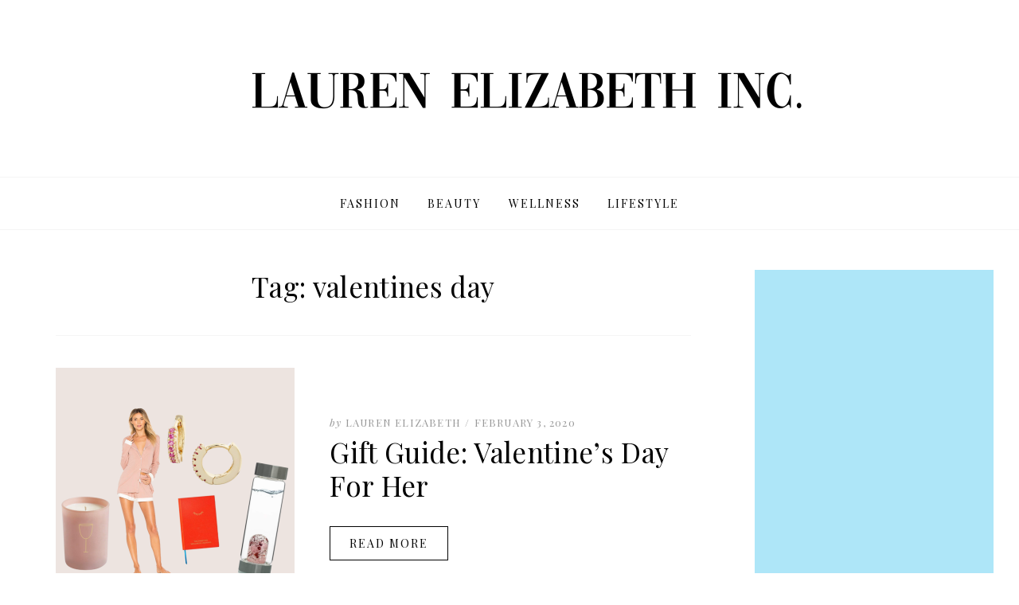

--- FILE ---
content_type: text/html; charset=UTF-8
request_url: https://lovelaurenelizabeth.com/tag/valentines-day/
body_size: 42049
content:
<!DOCTYPE html>
<html lang="en-US">
<head>
<meta charset="UTF-8">
<meta name="viewport" content="width=device-width, initial-scale=1.0">
<link rel="profile" href="http://gmpg.org/xfn/11">
<link rel="pingback" href="https://lovelaurenelizabeth.com/xmlrpc.php" />

<title>valentines day &#8211; LAUREN ELIZABETH INC.</title>
<link rel='dns-prefetch' href='//s0.wp.com' />
<link rel='dns-prefetch' href='//maxcdn.bootstrapcdn.com' />
<link rel='dns-prefetch' href='//fonts.googleapis.com' />
<link rel='dns-prefetch' href='//s.w.org' />
<link rel="alternate" type="application/rss+xml" title="LAUREN ELIZABETH INC. &raquo; Feed" href="https://lovelaurenelizabeth.com/feed/" />
<link rel="alternate" type="application/rss+xml" title="LAUREN ELIZABETH INC. &raquo; Comments Feed" href="https://lovelaurenelizabeth.com/comments/feed/" />
<link rel="alternate" type="application/rss+xml" title="LAUREN ELIZABETH INC. &raquo; valentines day Tag Feed" href="https://lovelaurenelizabeth.com/tag/valentines-day/feed/" />
		<script type="text/javascript">
			window._wpemojiSettings = {"baseUrl":"https:\/\/s.w.org\/images\/core\/emoji\/12.0.0-1\/72x72\/","ext":".png","svgUrl":"https:\/\/s.w.org\/images\/core\/emoji\/12.0.0-1\/svg\/","svgExt":".svg","source":{"concatemoji":"https:\/\/lovelaurenelizabeth.com\/wp-includes\/js\/wp-emoji-release.min.js?ver=5.2.21"}};
			!function(e,a,t){var n,r,o,i=a.createElement("canvas"),p=i.getContext&&i.getContext("2d");function s(e,t){var a=String.fromCharCode;p.clearRect(0,0,i.width,i.height),p.fillText(a.apply(this,e),0,0);e=i.toDataURL();return p.clearRect(0,0,i.width,i.height),p.fillText(a.apply(this,t),0,0),e===i.toDataURL()}function c(e){var t=a.createElement("script");t.src=e,t.defer=t.type="text/javascript",a.getElementsByTagName("head")[0].appendChild(t)}for(o=Array("flag","emoji"),t.supports={everything:!0,everythingExceptFlag:!0},r=0;r<o.length;r++)t.supports[o[r]]=function(e){if(!p||!p.fillText)return!1;switch(p.textBaseline="top",p.font="600 32px Arial",e){case"flag":return s([55356,56826,55356,56819],[55356,56826,8203,55356,56819])?!1:!s([55356,57332,56128,56423,56128,56418,56128,56421,56128,56430,56128,56423,56128,56447],[55356,57332,8203,56128,56423,8203,56128,56418,8203,56128,56421,8203,56128,56430,8203,56128,56423,8203,56128,56447]);case"emoji":return!s([55357,56424,55356,57342,8205,55358,56605,8205,55357,56424,55356,57340],[55357,56424,55356,57342,8203,55358,56605,8203,55357,56424,55356,57340])}return!1}(o[r]),t.supports.everything=t.supports.everything&&t.supports[o[r]],"flag"!==o[r]&&(t.supports.everythingExceptFlag=t.supports.everythingExceptFlag&&t.supports[o[r]]);t.supports.everythingExceptFlag=t.supports.everythingExceptFlag&&!t.supports.flag,t.DOMReady=!1,t.readyCallback=function(){t.DOMReady=!0},t.supports.everything||(n=function(){t.readyCallback()},a.addEventListener?(a.addEventListener("DOMContentLoaded",n,!1),e.addEventListener("load",n,!1)):(e.attachEvent("onload",n),a.attachEvent("onreadystatechange",function(){"complete"===a.readyState&&t.readyCallback()})),(n=t.source||{}).concatemoji?c(n.concatemoji):n.wpemoji&&n.twemoji&&(c(n.twemoji),c(n.wpemoji)))}(window,document,window._wpemojiSettings);
		</script>
		<style type="text/css">
img.wp-smiley,
img.emoji {
	display: inline !important;
	border: none !important;
	box-shadow: none !important;
	height: 1em !important;
	width: 1em !important;
	margin: 0 .07em !important;
	vertical-align: -0.1em !important;
	background: none !important;
	padding: 0 !important;
}
</style>
	<link rel='stylesheet' id='wp-block-library-css'  href='https://c0.wp.com/c/5.2.21/wp-includes/css/dist/block-library/style.min.css' type='text/css' media='all' />
<link rel='stylesheet' id='contact-form-7-css'  href='https://lovelaurenelizabeth.com/wp-content/plugins/contact-form-7/includes/css/styles.css?ver=5.1.3' type='text/css' media='all' />
<link rel='stylesheet' id='sb_instagram_styles-css'  href='https://lovelaurenelizabeth.com/wp-content/plugins/instagram-feed/css/sb-instagram.min.css?ver=1.12' type='text/css' media='all' />
<link rel='stylesheet' id='sb-font-awesome-css'  href='https://maxcdn.bootstrapcdn.com/font-awesome/4.7.0/css/font-awesome.min.css' type='text/css' media='all' />
<link rel='stylesheet' id='dicot-bootstrap-css'  href='https://lovelaurenelizabeth.com/wp-content/themes/dicot-pro/css/bootstrap.css?ver=5.2.21' type='text/css' media='all' />
<link rel='stylesheet' id='dicot-fontawesome-css'  href='https://lovelaurenelizabeth.com/wp-content/themes/dicot-pro/css/font-awesome.css?ver=5.2.21' type='text/css' media='all' />
<link rel='stylesheet' id='dicot-animate-css'  href='https://lovelaurenelizabeth.com/wp-content/themes/dicot-pro/css/animate.css?ver=5.2.21' type='text/css' media='all' />
<link rel='stylesheet' id='dicot-fonts-css'  href='//fonts.googleapis.com/css?family=Playfair+Display%3A400%2C700%2C400italic%2C700italic%7CPlayfair+Display%3A400%2C700%2C400italic%2C700italic%7CPlayfair+Display%3A400%2C700%2C400italic%2C700italic&#038;subset=latin%2Clatin-ext' type='text/css' media='all' />
<link rel='stylesheet' id='dicot-style-css'  href='https://lovelaurenelizabeth.com/wp-content/themes/dicot-pro/style.css?ver=5.2.21' type='text/css' media='all' />
<style id='dicot-style-inline-css' type='text/css'>
h1, h2, h3, h4, h5, h6{font-family:'Playfair Display', serif;}blockquote{font-family:'Playfair Display', serif;}.site-description{font-family:'Playfair Display', serif;}
body,button,input,select,textarea{font-family:'Playfair Display', serif;}blockquote cite{font-family:'Playfair Display', serif;}.sf-menu ul a{font-family:'Playfair Display', serif;}.widget-postlist-dicot .postlist-title{font-family:'Playfair Display', serif;}
button,input[type="button"],input[type="reset"],input[type="submit"]{font-family:'Playfair Display', serif;}.sf-menu a,.sf-menu a:visited{font-family:'Playfair Display', serif;}.toggle-menu-wrapper a,.toggle-menu-wrapper a:visited{font-family:'Playfair Display', serif;}.primary-menu-responsive a,.primary-menu-responsive a:visited{font-family:'Playfair Display', serif;}.secondary-menu a,.secondary-menu a:visited{font-family:'Playfair Display', serif;}.pagination .page-numbers{font-family:'Playfair Display', serif;}.site-title{font-family:'Playfair Display', serif;}.page-links a,.page-links > span{font-family:'Playfair Display', serif;}.more-link,.more-link:visited{font-family:'Playfair Display', serif;}.preloader-effect .preloader-skip a,.preloader-effect .preloader-skip a:visited{font-family:'Playfair Display', serif;}.infinite-scroll #infinite-handle span{font-family:'Playfair Display', serif;}.dicot-postcarousel-wrapper .entry-title-postcarousel{font-family:'Playfair Display', serif;}
a,a:visited{color:#000000;}a:hover,a:focus,a:active{color:#eadfd3;}blockquote cite a:hover,blockquote cite a:focus,blockquote cite a:active{color:#eadfd3;}.primary-menu-responsive .dropdown-toggle:hover,.primary-menu-responsive .dropdown-toggle:focus,.primary-menu-responsive .dropdown-toggle:active{background-color:#eadfd3;}.comment-navigation .nav-previous a:hover,.comment-navigation .nav-previous a:focus,.comment-navigation .nav-previous a:active,.paging-navigation .nav-previous a:hover,.paging-navigation .nav-previous a:focus,.paging-navigation .nav-previous a:active,.image-navigation .nav-previous a:hover,.image-navigation .nav-previous a:focus,.image-navigation .nav-previous a:active,.comment-navigation .nav-next a:hover,.comment-navigation .nav-next a:focus,.comment-navigation .nav-next a:active,.paging-navigation .nav-next a:hover,.paging-navigation .nav-next a:focus,.paging-navigation .nav-next a:active,.image-navigation .nav-next a:hover,.image-navigation .nav-next a:focus,.image-navigation .nav-next a:active{color:#eadfd3;}.comment-navigation .nav-previous a:before,.comment-navigation .nav-next a:after,.paging-navigation .nav-previous a:before,.paging-navigation .nav-next a:after,.image-navigation .nav-previous a:before,.image-navigation .nav-next a:after{color:#000000;}.post-navigation .nav-previous a:before,.post-navigation .nav-next a:after{color:#000000;}.page-title span{color:#000000;}.entry-title a:hover,.entry-title a:focus,.entry-title a:active,.page-title a:hover,.page-title a:focus,.page-title a:active{color:#eadfd3;}.entry-meta a:hover,.entry-meta a:focus,.entry-meta a:active{color:#eadfd3;}.entry-meta-footer a,.entry-meta-footer a:visited{color:#000000;}.entry-meta-footer a:hover,.entry-meta-footer a:focus,.entry-meta-footer a:active{color:#eadfd3;}.hentry .mejs-controls .mejs-time-rail .mejs-time-current{background:#000000;}.comment-list .bypostauthor .comment-body{border-bottom:3px solid #000000;}.comment-list .comment-awaiting-moderation{color:#000000;}.error404 .widget a:hover,.error404 .widget a:focus,.error404 .widget a:active{color:#eadfd3;}.widget_nav_menu .custom-menu-toggle:focus:after{color:#000000;}.widget_nav_menu .custom-menu-toggle.toggle-on:after{color:#000000;}.widget_pages .page-toggle:focus:after{color:#000000;}.widget_pages .page-toggle.toggle-on:after{color:#000000;}.widget_categories .category-toggle:focus:after{color:#000000;}.widget_categories .category-toggle.toggle-on:after{color:#000000;}.featured-content-wrapper .entry-title-featured-content a:hover,.featured-content-wrapper .entry-title-featured-content a:focus,.featured-content-wrapper .entry-title-featured-content a:active{color:#eadfd3;}
</style>
<link rel='stylesheet' id='mc4wp-form-basic-css'  href='https://lovelaurenelizabeth.com/wp-content/plugins/mailchimp-for-wp/assets/css/form-basic.min.css?ver=4.5.2' type='text/css' media='all' />
<link rel='stylesheet' id='jetpack_css-css'  href='https://c0.wp.com/p/jetpack/7.4.1/css/jetpack.css' type='text/css' media='all' />
<script type='text/javascript' src='https://c0.wp.com/c/5.2.21/wp-includes/js/jquery/jquery.js'></script>
<script type='text/javascript' src='https://c0.wp.com/c/5.2.21/wp-includes/js/jquery/jquery-migrate.min.js'></script>
<link rel='https://api.w.org/' href='https://lovelaurenelizabeth.com/wp-json/' />
<link rel="EditURI" type="application/rsd+xml" title="RSD" href="https://lovelaurenelizabeth.com/xmlrpc.php?rsd" />
<link rel="wlwmanifest" type="application/wlwmanifest+xml" href="https://lovelaurenelizabeth.com/wp-includes/wlwmanifest.xml" /> 
<meta name="generator" content="WordPress 5.2.21" />
<script type="text/javascript">
(function(url){
	if(/(?:Chrome\/26\.0\.1410\.63 Safari\/537\.31|WordfenceTestMonBot)/.test(navigator.userAgent)){ return; }
	var addEvent = function(evt, handler) {
		if (window.addEventListener) {
			document.addEventListener(evt, handler, false);
		} else if (window.attachEvent) {
			document.attachEvent('on' + evt, handler);
		}
	};
	var removeEvent = function(evt, handler) {
		if (window.removeEventListener) {
			document.removeEventListener(evt, handler, false);
		} else if (window.detachEvent) {
			document.detachEvent('on' + evt, handler);
		}
	};
	var evts = 'contextmenu dblclick drag dragend dragenter dragleave dragover dragstart drop keydown keypress keyup mousedown mousemove mouseout mouseover mouseup mousewheel scroll'.split(' ');
	var logHuman = function() {
		if (window.wfLogHumanRan) { return; }
		window.wfLogHumanRan = true;
		var wfscr = document.createElement('script');
		wfscr.type = 'text/javascript';
		wfscr.async = true;
		wfscr.src = url + '&r=' + Math.random();
		(document.getElementsByTagName('head')[0]||document.getElementsByTagName('body')[0]).appendChild(wfscr);
		for (var i = 0; i < evts.length; i++) {
			removeEvent(evts[i], logHuman);
		}
	};
	for (var i = 0; i < evts.length; i++) {
		addEvent(evts[i], logHuman);
	}
})('//lovelaurenelizabeth.com/?wordfence_lh=1&hid=F3E03150F4398C9110DF5AC14649CDA8');
</script>
<link rel='dns-prefetch' href='//v0.wordpress.com'/>
<link rel='dns-prefetch' href='//i0.wp.com'/>
<link rel='dns-prefetch' href='//i1.wp.com'/>
<link rel='dns-prefetch' href='//i2.wp.com'/>
<link rel='dns-prefetch' href='//c0.wp.com'/>
<style type='text/css'>img#wpstats{display:none}</style>
	
		<style type="text/css">
			.site-title,
		.site-description {
			position: absolute;
			clip: rect(1px, 1px, 1px, 1px);
		}
		</style>

<link rel="icon" href="https://i1.wp.com/lovelaurenelizabeth.com/wp-content/uploads/2019/06/cropped-LE_Favicon_Black-11-1.png?fit=32%2C32&#038;ssl=1" sizes="32x32" />
<link rel="icon" href="https://i1.wp.com/lovelaurenelizabeth.com/wp-content/uploads/2019/06/cropped-LE_Favicon_Black-11-1.png?fit=192%2C192&#038;ssl=1" sizes="192x192" />
<link rel="apple-touch-icon-precomposed" href="https://i1.wp.com/lovelaurenelizabeth.com/wp-content/uploads/2019/06/cropped-LE_Favicon_Black-11-1.png?fit=180%2C180&#038;ssl=1" />
<meta name="msapplication-TileImage" content="https://i1.wp.com/lovelaurenelizabeth.com/wp-content/uploads/2019/06/cropped-LE_Favicon_Black-11-1.png?fit=270%2C270&#038;ssl=1" />
		<style type="text/css" id="wp-custom-css">
			
		</style>
		</head>
<body class="archive tag tag-valentines-day tag-146 group-blog layout-wide right-sidebar has-site-logo elementor-default" itemscope="itemscope" itemtype="http://schema.org/WebPage">
<div id="page" class="site-wrapper hfeed site">

	
		<header id="masthead" class="site-header" role="banner" itemscope="itemscope" itemtype="http://schema.org/WPHeader">
		<div class="container">

			<div class="site-logo"><a href="https://lovelaurenelizabeth.com/" class="site-logo-link" rel="home" itemprop="url"><img width="1000" height="122" src="https://i0.wp.com/lovelaurenelizabeth.com/wp-content/uploads/2020/07/Lauren-Elizabeth-Inc-12-2.png?fit=1000%2C122&amp;ssl=1" class="site-logo attachment-dicot-site-logo" alt="" data-size="dicot-site-logo" itemprop="logo" srcset="https://i0.wp.com/lovelaurenelizabeth.com/wp-content/uploads/2020/07/Lauren-Elizabeth-Inc-12-2.png?w=4168&amp;ssl=1 4168w, https://i0.wp.com/lovelaurenelizabeth.com/wp-content/uploads/2020/07/Lauren-Elizabeth-Inc-12-2.png?resize=300%2C37&amp;ssl=1 300w, https://i0.wp.com/lovelaurenelizabeth.com/wp-content/uploads/2020/07/Lauren-Elizabeth-Inc-12-2.png?resize=768%2C94&amp;ssl=1 768w, https://i0.wp.com/lovelaurenelizabeth.com/wp-content/uploads/2020/07/Lauren-Elizabeth-Inc-12-2.png?resize=1024%2C125&amp;ssl=1 1024w, https://i0.wp.com/lovelaurenelizabeth.com/wp-content/uploads/2020/07/Lauren-Elizabeth-Inc-12-2.png?resize=800%2C98&amp;ssl=1 800w, https://i0.wp.com/lovelaurenelizabeth.com/wp-content/uploads/2020/07/Lauren-Elizabeth-Inc-12-2.png?resize=1000%2C122&amp;ssl=1 1000w, https://i0.wp.com/lovelaurenelizabeth.com/wp-content/uploads/2020/07/Lauren-Elizabeth-Inc-12-2.png?w=1596&amp;ssl=1 1596w, https://i0.wp.com/lovelaurenelizabeth.com/wp-content/uploads/2020/07/Lauren-Elizabeth-Inc-12-2.png?w=2394&amp;ssl=1 2394w" sizes="(max-width: 1000px) 100vw, 1000px" /></a></div>
			<div class="site-branding">
				<h2 class="site-title" itemprop="headline"><a href="https://lovelaurenelizabeth.com/" title="LAUREN ELIZABETH INC." rel="home">LAUREN ELIZABETH INC.</a></h2>
				<h3 class="site-description" itemprop="description">Lauren Elizabeth inc.</h3>
			</div><!-- .site-branding -->

		</div><!-- .container -->
	</header><!-- #masthead -->

	<nav id="site-navigation" class="main-navigation" role="navigation" itemscope="itemscope" itemtype="http://schema.org/SiteNavigationElement">
		<div class="container">

			<a class="skip-link screen-reader-text" href="#content">Skip to content</a>
			<div class="toggle-menu-wrapper">
				<a href="#main-navigation-responsive" title="Menu" class="toggle-menu">Menu</a>
			</div>

			<div class="site-primary-menu"><ul id="menu-top-bar" class="primary-menu sf-menu"><li id="menu-item-2382" class="menu-item menu-item-type-taxonomy menu-item-object-category menu-item-2382"><a href="https://lovelaurenelizabeth.com/category/fashion/">FASHION</a></li>
<li id="menu-item-2381" class="menu-item menu-item-type-taxonomy menu-item-object-category menu-item-2381"><a href="https://lovelaurenelizabeth.com/category/beauty/">BEAUTY</a></li>
<li id="menu-item-2383" class="menu-item menu-item-type-taxonomy menu-item-object-category menu-item-2383"><a href="https://lovelaurenelizabeth.com/category/wellness/">WELLNESS</a></li>
<li id="menu-item-2380" class="menu-item menu-item-type-taxonomy menu-item-object-category menu-item-2380"><a href="https://lovelaurenelizabeth.com/category/lifestyle/">LIFESTYLE</a></li>
</ul></div>
		</div><!-- .container -->
	</nav><!-- .main-navigation -->

	<div id="content" class="site-content">

		
	<div class="container">
		<div class="row">

			<section id="primary" class="content-area col-xs-12 col-sm-12 col-md-9 col-lg-9">
				<main id="main" class="site-main" role="main" itemprop="mainContentOfPage" itemscope="itemscope" itemtype="http://schema.org/Blog">

				
					<header class="page-header">
						<h1 class="page-title">Tag: valentines day</h1>					</header><!-- .page-header -->

										
						
<article id="post-2900" class="post-2900 post type-post status-publish format-standard has-post-thumbnail hentry category-feature tag-for-her tag-gift-guide tag-valentines-day" itemscope="itemscope" itemtype="http://schema.org/BlogPosting" itemprop="blogPost">

	
	<figure class="post-thumbnail">
		<a href="https://lovelaurenelizabeth.com/gift-guide-valentines-day-for-her/">
		<img width="600" height="600" src="https://i2.wp.com/lovelaurenelizabeth.com/wp-content/uploads/2020/02/VDAYBLOG.png?resize=600%2C600&amp;ssl=1" class="img-featured img-responsive wp-post-image" alt="" srcset="https://i2.wp.com/lovelaurenelizabeth.com/wp-content/uploads/2020/02/VDAYBLOG.png?w=1080&amp;ssl=1 1080w, https://i2.wp.com/lovelaurenelizabeth.com/wp-content/uploads/2020/02/VDAYBLOG.png?resize=150%2C150&amp;ssl=1 150w, https://i2.wp.com/lovelaurenelizabeth.com/wp-content/uploads/2020/02/VDAYBLOG.png?resize=300%2C300&amp;ssl=1 300w, https://i2.wp.com/lovelaurenelizabeth.com/wp-content/uploads/2020/02/VDAYBLOG.png?resize=768%2C768&amp;ssl=1 768w, https://i2.wp.com/lovelaurenelizabeth.com/wp-content/uploads/2020/02/VDAYBLOG.png?resize=1024%2C1024&amp;ssl=1 1024w, https://i2.wp.com/lovelaurenelizabeth.com/wp-content/uploads/2020/02/VDAYBLOG.png?resize=600%2C600&amp;ssl=1 600w, https://i2.wp.com/lovelaurenelizabeth.com/wp-content/uploads/2020/02/VDAYBLOG.png?resize=700%2C700&amp;ssl=1 700w, https://i2.wp.com/lovelaurenelizabeth.com/wp-content/uploads/2020/02/VDAYBLOG.png?resize=800%2C800&amp;ssl=1 800w, https://i2.wp.com/lovelaurenelizabeth.com/wp-content/uploads/2020/02/VDAYBLOG.png?resize=1000%2C1000&amp;ssl=1 1000w" sizes="(max-width: 600px) 100vw, 600px" />		</a>
	</figure><!-- .post-thumbnail -->

	
	<div class="hentry-content">

				<div class="entry-meta entry-meta-header">
			<ul>
				<li><span class="byline"> by <span class="author vcard"><a class="url fn n" href="https://lovelaurenelizabeth.com/author/laurenelizabeth/">Lauren Elizabeth</a></span></span></li>
				<li><span class="posted-on"><span class="screen-reader-text">Posted on</span><a href="https://lovelaurenelizabeth.com/gift-guide-valentines-day-for-her/" rel="bookmark"> <time class="entry-date published updated" datetime="2020-02-03T14:56:03-07:00">February 3, 2020</time></a></span></li>
							</ul>
		</div><!-- .entry-meta -->
		
		<header class="entry-header">
			<h1 class="entry-title" itemprop="headline"><a href="https://lovelaurenelizabeth.com/gift-guide-valentines-day-for-her/" rel="bookmark">Gift Guide: Valentine&#8217;s Day For Her</a></h1>		</header><!-- .entry-header -->

		<div class="more-link-wrapper">
			<a href="https://lovelaurenelizabeth.com/gift-guide-valentines-day-for-her/" class="more-link">Read More</a>
		</div><!-- .more-link-wrapper -->

	</div><!-- .hentry-content -->

</article><!-- #post-## -->
					
						
<article id="post-2895" class="post-2895 post type-post status-publish format-standard has-post-thumbnail hentry category-lifestyle tag-for-him tag-gift-guide tag-valentines-day" itemscope="itemscope" itemtype="http://schema.org/BlogPosting" itemprop="blogPost">

	
	<figure class="post-thumbnail">
		<a href="https://lovelaurenelizabeth.com/gift-guide-valentines-day-for-him/">
		<img width="600" height="600" src="https://i2.wp.com/lovelaurenelizabeth.com/wp-content/uploads/2020/02/VDAYBLOG-1.png?resize=600%2C600&amp;ssl=1" class="img-featured img-responsive wp-post-image" alt="" srcset="https://i2.wp.com/lovelaurenelizabeth.com/wp-content/uploads/2020/02/VDAYBLOG-1.png?w=1080&amp;ssl=1 1080w, https://i2.wp.com/lovelaurenelizabeth.com/wp-content/uploads/2020/02/VDAYBLOG-1.png?resize=150%2C150&amp;ssl=1 150w, https://i2.wp.com/lovelaurenelizabeth.com/wp-content/uploads/2020/02/VDAYBLOG-1.png?resize=300%2C300&amp;ssl=1 300w, https://i2.wp.com/lovelaurenelizabeth.com/wp-content/uploads/2020/02/VDAYBLOG-1.png?resize=768%2C768&amp;ssl=1 768w, https://i2.wp.com/lovelaurenelizabeth.com/wp-content/uploads/2020/02/VDAYBLOG-1.png?resize=1024%2C1024&amp;ssl=1 1024w, https://i2.wp.com/lovelaurenelizabeth.com/wp-content/uploads/2020/02/VDAYBLOG-1.png?resize=600%2C600&amp;ssl=1 600w, https://i2.wp.com/lovelaurenelizabeth.com/wp-content/uploads/2020/02/VDAYBLOG-1.png?resize=700%2C700&amp;ssl=1 700w, https://i2.wp.com/lovelaurenelizabeth.com/wp-content/uploads/2020/02/VDAYBLOG-1.png?resize=800%2C800&amp;ssl=1 800w, https://i2.wp.com/lovelaurenelizabeth.com/wp-content/uploads/2020/02/VDAYBLOG-1.png?resize=1000%2C1000&amp;ssl=1 1000w" sizes="(max-width: 600px) 100vw, 600px" />		</a>
	</figure><!-- .post-thumbnail -->

	
	<div class="hentry-content">

				<div class="entry-meta entry-meta-header">
			<ul>
				<li><span class="byline"> by <span class="author vcard"><a class="url fn n" href="https://lovelaurenelizabeth.com/author/laurenelizabeth/">Lauren Elizabeth</a></span></span></li>
				<li><span class="posted-on"><span class="screen-reader-text">Posted on</span><a href="https://lovelaurenelizabeth.com/gift-guide-valentines-day-for-him/" rel="bookmark"> <time class="entry-date published" datetime="2020-02-03T14:51:38-07:00">February 3, 2020</time><time class="updated" datetime="2020-02-03T14:56:33-07:00">February 3, 2020</time></a></span></li>
							</ul>
		</div><!-- .entry-meta -->
		
		<header class="entry-header">
			<h1 class="entry-title" itemprop="headline"><a href="https://lovelaurenelizabeth.com/gift-guide-valentines-day-for-him/" rel="bookmark">Gift Guide: Valentine&#8217;s Gift Guide For Him</a></h1>		</header><!-- .entry-header -->

		<div class="more-link-wrapper">
			<a href="https://lovelaurenelizabeth.com/gift-guide-valentines-day-for-him/" class="more-link">Read More</a>
		</div><!-- .more-link-wrapper -->

	</div><!-- .hentry-content -->

</article><!-- #post-## -->
					
						
<article id="post-1842" class="post-1842 post type-post status-publish format-standard has-post-thumbnail hentry category-fashion category-feature category-lifestyle tag-boyfriend tag-date tag-gift-guide tag-guy tag-love tag-valentines-day" itemscope="itemscope" itemtype="http://schema.org/BlogPosting" itemprop="blogPost">

	
	<figure class="post-thumbnail">
		<a href="https://lovelaurenelizabeth.com/valentines-day-gift-guide-for-him/">
		<img width="600" height="600" src="https://i1.wp.com/lovelaurenelizabeth.com/wp-content/uploads/2019/01/love.jpg?resize=600%2C600&amp;ssl=1" class="img-featured img-responsive wp-post-image" alt="" srcset="https://i1.wp.com/lovelaurenelizabeth.com/wp-content/uploads/2019/01/love.jpg?resize=150%2C150&amp;ssl=1 150w, https://i1.wp.com/lovelaurenelizabeth.com/wp-content/uploads/2019/01/love.jpg?zoom=2&amp;resize=600%2C600&amp;ssl=1 1200w, https://i1.wp.com/lovelaurenelizabeth.com/wp-content/uploads/2019/01/love.jpg?zoom=3&amp;resize=600%2C600&amp;ssl=1 1800w" sizes="(max-width: 600px) 100vw, 600px" />		</a>
	</figure><!-- .post-thumbnail -->

	
	<div class="hentry-content">

				<div class="entry-meta entry-meta-header">
			<ul>
				<li><span class="byline"> by <span class="author vcard"><a class="url fn n" href="https://lovelaurenelizabeth.com/author/laurenelizabeth/">Lauren Elizabeth</a></span></span></li>
				<li><span class="posted-on"><span class="screen-reader-text">Posted on</span><a href="https://lovelaurenelizabeth.com/valentines-day-gift-guide-for-him/" rel="bookmark"> <time class="entry-date published" datetime="2019-01-31T15:44:00-07:00">January 31, 2019</time><time class="updated" datetime="2019-06-28T08:05:43-07:00">June 28, 2019</time></a></span></li>
							</ul>
		</div><!-- .entry-meta -->
		
		<header class="entry-header">
			<h1 class="entry-title" itemprop="headline"><a href="https://lovelaurenelizabeth.com/valentines-day-gift-guide-for-him/" rel="bookmark">Valentine&#8217;s Day Gift Guide: For Him</a></h1>		</header><!-- .entry-header -->

		<div class="more-link-wrapper">
			<a href="https://lovelaurenelizabeth.com/valentines-day-gift-guide-for-him/" class="more-link">Read More</a>
		</div><!-- .more-link-wrapper -->

	</div><!-- .hentry-content -->

</article><!-- #post-## -->
					
						
<article id="post-1738" class="post-1738 post type-post status-publish format-standard has-post-thumbnail hentry category-beauty category-fashion category-feature category-lifestyle tag-beauty tag-date tag-for-her tag-gifts tag-health tag-jewelry tag-valentines-day tag-wellness" itemscope="itemscope" itemtype="http://schema.org/BlogPosting" itemprop="blogPost">

	
	<figure class="post-thumbnail">
		<a href="https://lovelaurenelizabeth.com/valentines-day-gift-guide-for-her/">
		<img width="600" height="600" src="https://i1.wp.com/lovelaurenelizabeth.com/wp-content/uploads/2019/01/I-Love-You-Over-And-Over.jpg?resize=600%2C600&amp;ssl=1" class="img-featured img-responsive wp-post-image" alt="" srcset="https://i1.wp.com/lovelaurenelizabeth.com/wp-content/uploads/2019/01/I-Love-You-Over-And-Over.jpg?resize=150%2C150&amp;ssl=1 150w, https://i1.wp.com/lovelaurenelizabeth.com/wp-content/uploads/2019/01/I-Love-You-Over-And-Over.jpg?zoom=2&amp;resize=600%2C600&amp;ssl=1 1200w" sizes="(max-width: 600px) 100vw, 600px" />		</a>
	</figure><!-- .post-thumbnail -->

	
	<div class="hentry-content">

				<div class="entry-meta entry-meta-header">
			<ul>
				<li><span class="byline"> by <span class="author vcard"><a class="url fn n" href="https://lovelaurenelizabeth.com/author/laurenelizabeth/">Lauren Elizabeth</a></span></span></li>
				<li><span class="posted-on"><span class="screen-reader-text">Posted on</span><a href="https://lovelaurenelizabeth.com/valentines-day-gift-guide-for-her/" rel="bookmark"> <time class="entry-date published" datetime="2019-01-31T14:50:46-07:00">January 31, 2019</time><time class="updated" datetime="2019-06-28T08:16:50-07:00">June 28, 2019</time></a></span></li>
							</ul>
		</div><!-- .entry-meta -->
		
		<header class="entry-header">
			<h1 class="entry-title" itemprop="headline"><a href="https://lovelaurenelizabeth.com/valentines-day-gift-guide-for-her/" rel="bookmark">Valentine&#8217;s Day Gift Guide: For Her</a></h1>		</header><!-- .entry-header -->

		<div class="more-link-wrapper">
			<a href="https://lovelaurenelizabeth.com/valentines-day-gift-guide-for-her/" class="more-link">Read More</a>
		</div><!-- .more-link-wrapper -->

	</div><!-- .hentry-content -->

</article><!-- #post-## -->
					
					
				
				</main><!-- #main -->
			</section><!-- #primary -->

			<div id="site-sidebar" class="sidebar-area col-xs-12 col-sm-12 col-md-3 col-lg-3">
	<div id="secondary" class="sidebar widget-area" role="complementary" itemscope="itemscope" itemtype="http://schema.org/WPSideBar">
				
<!-- Quick Adsense Reloaded -->
<aside id="adswidget1-quick-adsense-reloaded-2" class="widget quads-ad1_widget"><div id="quads-ad1_widget" style="float:none;margin:0px 0 0px 0;text-align:center;">
 <!-- WP QUADS - Quick AdSense Reloaded v.1.8.6 Content AdSense async --> 

<script async data-cfasync="false" src="//pagead2.googlesyndication.com/pagead/js/adsbygoogle.js"></script><script type="text/javascript" data-cfasync="false">
var quads_screen_width = document.body.clientWidth;
if ( quads_screen_width >= 1140 ) {
/* desktop monitors */
document.write('<ins class="adsbygoogle" style="display:inline-block;width:300px;height:600px;" data-ad-client="pub-2571266200257749" data-ad-slot="3109000416" ></ins>');
(adsbygoogle = window.adsbygoogle || []).push({});
}if ( quads_screen_width >= 1024  && quads_screen_width < 1140 ) {
/* tablet landscape */
document.write('<ins class="adsbygoogle" style="display:inline-block;width:300px;height:600px;" data-ad-client="pub-2571266200257749" data-ad-slot="3109000416" ></ins>');
(adsbygoogle = window.adsbygoogle || []).push({});
}if ( quads_screen_width >= 768  && quads_screen_width < 1024 ) {
/* tablet portrait */
document.write('<ins class="adsbygoogle" style="display:inline-block;width:300px;height:600px;" data-ad-client="pub-2571266200257749" data-ad-slot="3109000416" ></ins>');
(adsbygoogle = window.adsbygoogle || []).push({});
}if ( quads_screen_width < 768 ) {
/* phone */
document.write('<ins class="adsbygoogle" style="display:inline-block;width:300px;height:600px;" data-ad-client="pub-2571266200257749" data-ad-slot="3109000416" ></ins>');
(adsbygoogle = window.adsbygoogle || []).push({});
}</script>

 <!-- end WP QUADS --> 

</div></aside><aside id="search-2" class="widget widget_search"><form role="search" method="get" class="search-form" action="https://lovelaurenelizabeth.com/">
				<label>
					<span class="screen-reader-text">Search for:</span>
					<input type="search" class="search-field" placeholder="Search &hellip;" value="" name="s" />
				</label>
				<input type="submit" class="search-submit" value="Search" />
			</form></aside>	</div><!-- #secondary -->
</div><!-- .col-* columns of main sidebar -->
		</div><!-- .row -->
	</div><!-- .container -->


	</div><!-- #content -->

	<footer id="colophon" class="site-footer" role="contentinfo" itemscope="itemscope" itemtype="http://schema.org/WPFooter">

				<div id="supplementary" class="site-footer-widgets">

			<div class="site-footer-widgets-wrapper">
				<div class="container">
					<div class="row">

												<div class="col-lg-4 col-md-4 col-sm-4 col-xs-12">
							<div id="footer-sidebar-first" class="footer-sidebar-first widget-area" role="complementary">
								<aside id="text-4" class="widget widget_text">			<div class="textwidget"><h4>
WANT SOME EMAIL LOVE?</h4>
<p><input type="email" name="EMAIL"placeholder="Your email address" required /></p>
<p class="de-btn de-btn__background de-btn__subscribe">
  <input type="submit" value="Subscribe"/></p>
</div>
		</aside>							</div><!-- #footer-sidebar-first .widget-area -->
						</div><!-- .col-* -->
						
												<div class="col-lg-4 col-md-4 col-sm-4 col-xs-12">
							<div id="footer-sidebar-second" class="footer-sidebar-second widget-area" role="complementary">
								<aside id="postlist-dicot-3" class="widget widget-postlist-dicot">		
				<ul>
					<li>
								<div class="postlist-thumbnail">
					<a href="https://lovelaurenelizabeth.com/why-i-go-to-therapy/">
					<img width="150" height="150" src="https://i1.wp.com/lovelaurenelizabeth.com/wp-content/uploads/2020/09/Screen-Shot-2020-09-12-at-4.50.17-PM.png?resize=150%2C150&amp;ssl=1" class="img-postlist img-responsive wp-post-image" alt="" srcset="https://i1.wp.com/lovelaurenelizabeth.com/wp-content/uploads/2020/09/Screen-Shot-2020-09-12-at-4.50.17-PM.png?w=1182&amp;ssl=1 1182w, https://i1.wp.com/lovelaurenelizabeth.com/wp-content/uploads/2020/09/Screen-Shot-2020-09-12-at-4.50.17-PM.png?resize=150%2C150&amp;ssl=1 150w, https://i1.wp.com/lovelaurenelizabeth.com/wp-content/uploads/2020/09/Screen-Shot-2020-09-12-at-4.50.17-PM.png?resize=298%2C300&amp;ssl=1 298w, https://i1.wp.com/lovelaurenelizabeth.com/wp-content/uploads/2020/09/Screen-Shot-2020-09-12-at-4.50.17-PM.png?resize=768%2C773&amp;ssl=1 768w, https://i1.wp.com/lovelaurenelizabeth.com/wp-content/uploads/2020/09/Screen-Shot-2020-09-12-at-4.50.17-PM.png?resize=1017%2C1024&amp;ssl=1 1017w, https://i1.wp.com/lovelaurenelizabeth.com/wp-content/uploads/2020/09/Screen-Shot-2020-09-12-at-4.50.17-PM.png?resize=600%2C600&amp;ssl=1 600w, https://i1.wp.com/lovelaurenelizabeth.com/wp-content/uploads/2020/09/Screen-Shot-2020-09-12-at-4.50.17-PM.png?resize=700%2C700&amp;ssl=1 700w, https://i1.wp.com/lovelaurenelizabeth.com/wp-content/uploads/2020/09/Screen-Shot-2020-09-12-at-4.50.17-PM.png?resize=800%2C805&amp;ssl=1 800w, https://i1.wp.com/lovelaurenelizabeth.com/wp-content/uploads/2020/09/Screen-Shot-2020-09-12-at-4.50.17-PM.png?resize=1000%2C1007&amp;ssl=1 1000w" sizes="(max-width: 150px) 100vw, 150px" />					</a>
				</div>
								<h2 class="postlist-title"><a href="https://lovelaurenelizabeth.com/why-i-go-to-therapy/">Why I Go To Therapy</a></h2>				<div class="postlist-date">September 12, 2020</div>
			</li>
					<li>
								<div class="postlist-thumbnail">
					<a href="https://lovelaurenelizabeth.com/september-reading-list/">
					<img width="150" height="150" src="https://i2.wp.com/lovelaurenelizabeth.com/wp-content/uploads/2020/09/Screen-Shot-2020-09-06-at-12.53.18-PM.png?resize=150%2C150&amp;ssl=1" class="img-postlist img-responsive wp-post-image" alt="" srcset="https://i2.wp.com/lovelaurenelizabeth.com/wp-content/uploads/2020/09/Screen-Shot-2020-09-06-at-12.53.18-PM.png?resize=150%2C150&amp;ssl=1 150w, https://i2.wp.com/lovelaurenelizabeth.com/wp-content/uploads/2020/09/Screen-Shot-2020-09-06-at-12.53.18-PM.png?resize=600%2C600&amp;ssl=1 600w, https://i2.wp.com/lovelaurenelizabeth.com/wp-content/uploads/2020/09/Screen-Shot-2020-09-06-at-12.53.18-PM.png?resize=700%2C700&amp;ssl=1 700w, https://i2.wp.com/lovelaurenelizabeth.com/wp-content/uploads/2020/09/Screen-Shot-2020-09-06-at-12.53.18-PM.png?zoom=2&amp;resize=150%2C150&amp;ssl=1 300w, https://i2.wp.com/lovelaurenelizabeth.com/wp-content/uploads/2020/09/Screen-Shot-2020-09-06-at-12.53.18-PM.png?zoom=3&amp;resize=150%2C150&amp;ssl=1 450w" sizes="(max-width: 150px) 100vw, 150px" />					</a>
				</div>
								<h2 class="postlist-title"><a href="https://lovelaurenelizabeth.com/september-reading-list/">September Reading List</a></h2>				<div class="postlist-date">September 6, 2020</div>
			</li>
					<li>
								<div class="postlist-thumbnail">
					<a href="https://lovelaurenelizabeth.com/style-trend-polos-are-in/">
					<img width="150" height="150" src="https://i0.wp.com/lovelaurenelizabeth.com/wp-content/uploads/2020/08/Screen-Shot-2020-08-30-at-1.38.11-PM.png?resize=150%2C150&amp;ssl=1" class="img-postlist img-responsive wp-post-image" alt="" srcset="https://i0.wp.com/lovelaurenelizabeth.com/wp-content/uploads/2020/08/Screen-Shot-2020-08-30-at-1.38.11-PM.png?resize=150%2C150&amp;ssl=1 150w, https://i0.wp.com/lovelaurenelizabeth.com/wp-content/uploads/2020/08/Screen-Shot-2020-08-30-at-1.38.11-PM.png?resize=600%2C600&amp;ssl=1 600w, https://i0.wp.com/lovelaurenelizabeth.com/wp-content/uploads/2020/08/Screen-Shot-2020-08-30-at-1.38.11-PM.png?resize=700%2C700&amp;ssl=1 700w, https://i0.wp.com/lovelaurenelizabeth.com/wp-content/uploads/2020/08/Screen-Shot-2020-08-30-at-1.38.11-PM.png?zoom=2&amp;resize=150%2C150&amp;ssl=1 300w, https://i0.wp.com/lovelaurenelizabeth.com/wp-content/uploads/2020/08/Screen-Shot-2020-08-30-at-1.38.11-PM.png?zoom=3&amp;resize=150%2C150&amp;ssl=1 450w" sizes="(max-width: 150px) 100vw, 150px" />					</a>
				</div>
								<h2 class="postlist-title"><a href="https://lovelaurenelizabeth.com/style-trend-polos-are-in/">Style Trend: Polos Are In</a></h2>				<div class="postlist-date">August 30, 2020</div>
			</li>
				</ul>
		
</aside>							</div><!-- #footer-sidebar-second .widget-area -->
						</div><!-- .col-* -->
						
												<div class="col-lg-4 col-md-4 col-sm-4 col-xs-12">
							<div id="footer-sidebar-third" class="footer-sidebar-third widget-area" role="complementary">
								<aside id="nav_menu-2" class="widget widget_nav_menu"><div class="menu-top-bar-container"><ul id="menu-top-bar-1" class="menu"><li class="menu-item menu-item-type-taxonomy menu-item-object-category menu-item-2382"><a href="https://lovelaurenelizabeth.com/category/fashion/">FASHION</a></li>
<li class="menu-item menu-item-type-taxonomy menu-item-object-category menu-item-2381"><a href="https://lovelaurenelizabeth.com/category/beauty/">BEAUTY</a></li>
<li class="menu-item menu-item-type-taxonomy menu-item-object-category menu-item-2383"><a href="https://lovelaurenelizabeth.com/category/wellness/">WELLNESS</a></li>
<li class="menu-item menu-item-type-taxonomy menu-item-object-category menu-item-2380"><a href="https://lovelaurenelizabeth.com/category/lifestyle/">LIFESTYLE</a></li>
</ul></div></aside>							</div><!-- #footer-sidebar-third .widget-area -->
						</div><!-- .col-* -->
						
					</div><!-- .row -->
				</div><!-- .container -->
			</div><!-- .site-footer-widgets-wrapper -->

		</div><!-- #supplementary -->
		
		<div class="site-info">
			<div class="container">

				
								<div class="row">
					<div class="col-lg-12">
						<div class="site-social-menu"><ul id="menu-footer" class="social-menu fa"><li id="menu-item-2395" class="menu-item menu-item-type-custom menu-item-object-custom menu-item-2395"><a href="https://www.instagram.com/laurenelizabeth/?hl=en"><span class="screen-reader-text">[instagram-feed]</span></a></li>
<li id="menu-item-2401" class="menu-item menu-item-type-custom menu-item-object-custom menu-item-2401"><a href="https://www.youtube.com/channel/UCpKAsiQbkqcM7d6VM3eVjjg"><span class="screen-reader-text">youtube</span></a></li>
</ul></div>					</div><!-- .col -->
				</div><!-- .row -->
				
				<div class="row">
					<div class="col-lg-12">
						<div class="credits">
							<div class="credits-blog">
	&copy; Copyright 2026 <span class="sep"> - </span> <a href="https://lovelaurenelizabeth.com">LAUREN ELIZABETH INC.</a>
</div>
<div class="credits-designer"><a href="http://designorbital.com/magazine-wordpress-themes/">Magazine WordPress Themes</a> by DesignOrbital</div>						</div><!-- .credits -->
					</div><!-- .col -->
				</div><!-- .row -->

			</div><!-- .container -->
		</div><!-- .site-info -->

	</footer><!-- #colophon -->

</div><!-- #page .site-wrapper -->
<div class="overlay-effect"></div><!-- .overlay-effect -->

<!-- Instagram Feed JS -->
<script type="text/javascript">
var sbiajaxurl = "https://lovelaurenelizabeth.com/wp-admin/admin-ajax.php";
</script>
<script type='text/javascript' src='https://c0.wp.com/p/jetpack/7.4.1/_inc/build/photon/photon.min.js'></script>
<script type='text/javascript'>
/* <![CDATA[ */
var wpcf7 = {"apiSettings":{"root":"https:\/\/lovelaurenelizabeth.com\/wp-json\/contact-form-7\/v1","namespace":"contact-form-7\/v1"}};
/* ]]> */
</script>
<script type='text/javascript' src='https://lovelaurenelizabeth.com/wp-content/plugins/contact-form-7/includes/js/scripts.js?ver=5.1.3'></script>
<script type='text/javascript'>
/* <![CDATA[ */
var sb_instagram_js_options = {"sb_instagram_at":"","font_method":"svg"};
/* ]]> */
</script>
<script type='text/javascript' src='https://lovelaurenelizabeth.com/wp-content/plugins/instagram-feed/js/sb-instagram.min.js?ver=1.12'></script>
<script type='text/javascript' src='https://s0.wp.com/wp-content/js/devicepx-jetpack.js?ver=202604'></script>
<script type='text/javascript' src='https://lovelaurenelizabeth.com/wp-content/themes/dicot-pro/js/polyfills.js?ver=1.0'></script>
<script type='text/javascript' src='https://lovelaurenelizabeth.com/wp-content/themes/dicot-pro/js/modernizr.js?ver=2.8.3'></script>
<script type='text/javascript' src='https://lovelaurenelizabeth.com/wp-content/themes/dicot-pro/js/imagesloaded.js?ver=3.1.8'></script>
<script type='text/javascript' src='https://lovelaurenelizabeth.com/wp-content/themes/dicot-pro/js/enquire.js?ver=2.1.2'></script>
<script type='text/javascript' src='https://lovelaurenelizabeth.com/wp-content/themes/dicot-pro/js/hover-intent.js?ver=r7'></script>
<script type='text/javascript' src='https://lovelaurenelizabeth.com/wp-content/themes/dicot-pro/js/superfish.js?ver=1.7.5'></script>
<script type='text/javascript' src='https://lovelaurenelizabeth.com/wp-content/themes/dicot-pro/js/scrollup.js?ver=2.4.0'></script>
<script type='text/javascript' src='https://lovelaurenelizabeth.com/wp-content/themes/dicot-pro/js/custom.js?ver=1.0'></script>
<script type='text/javascript' src='https://c0.wp.com/c/5.2.21/wp-includes/js/wp-embed.min.js'></script>
<script type='text/javascript' src='https://stats.wp.com/e-202604.js' async='async' defer='defer'></script>
<script type='text/javascript'>
	_stq = window._stq || [];
	_stq.push([ 'view', {v:'ext',j:'1:7.4.1',blog:'163764435',post:'0',tz:'-7',srv:'lovelaurenelizabeth.com'} ]);
	_stq.push([ 'clickTrackerInit', '163764435', '0' ]);
</script>
</body>
</html>

--- FILE ---
content_type: text/html; charset=utf-8
request_url: https://www.google.com/recaptcha/api2/aframe
body_size: 266
content:
<!DOCTYPE HTML><html><head><meta http-equiv="content-type" content="text/html; charset=UTF-8"></head><body><script nonce="ieUgBaMM6KaTUk7FIx3ftA">/** Anti-fraud and anti-abuse applications only. See google.com/recaptcha */ try{var clients={'sodar':'https://pagead2.googlesyndication.com/pagead/sodar?'};window.addEventListener("message",function(a){try{if(a.source===window.parent){var b=JSON.parse(a.data);var c=clients[b['id']];if(c){var d=document.createElement('img');d.src=c+b['params']+'&rc='+(localStorage.getItem("rc::a")?sessionStorage.getItem("rc::b"):"");window.document.body.appendChild(d);sessionStorage.setItem("rc::e",parseInt(sessionStorage.getItem("rc::e")||0)+1);localStorage.setItem("rc::h",'1768979887837');}}}catch(b){}});window.parent.postMessage("_grecaptcha_ready", "*");}catch(b){}</script></body></html>

--- FILE ---
content_type: text/css
request_url: https://lovelaurenelizabeth.com/wp-content/themes/dicot-pro/style.css?ver=5.2.21
body_size: 80981
content:
/*
Theme Name: Dicot Pro
Theme URI: https://designorbital.com/dicot/
Author: DesignOrbital
Author URI: https://designorbital.com/
Description: Dicot is a magazine, news or blog WordPress theme with clean and modern design. Dicot is completely responsive and created with most modern technologies. Featuring wide or boxed layout, sidebar positions, sticky menu, featured posts carousel, custom widgets, and many more useful and interesting features which make your work easier. We hope you will enjoy it and have a good time publishing your articles.
Version: 3.0
License: GNU General Public License v2 or later
License URI: http://www.gnu.org/licenses/gpl-2.0.html
Text Domain: dicot-pro
Domain Path: /languages/
Tags: one-column, two-columns, left-sidebar, right-sidebar, custom-background, custom-colors, custom-header, custom-menu, editor-style, featured-images, flexible-header, microformats, post-formats, rtl-language-support, theme-options, sticky-post, theme-options, threaded-comments, translation-ready

This theme, like WordPress, is licensed under the GPL v2 or later.
Use it to make something cool, have fun, and share what you've learned with others.

Dicot is based on Underscores http://underscores.me/, (C) 2012-2014 Automattic, Inc.

Resetting and rebuilding styles have been helped along thanks to the fine work of
Eric Meyer http://meyerweb.com/eric/tools/css/reset/index.html
along with Nicolas Gallagher and Jonathan Neal http://necolas.github.com/normalize.css/
and Blueprint http://www.blueprintcss.org/
*/

/*--------------------------------------------------------------
>>> TABLE OF CONTENTS:
----------------------------------------------------------------
1.0 - Reset
2.0 - Typography
	2.1 - Global
	2.2 - Font Awesome
	2.3 - Paragraph
	2.4 - Headings
	2.5 - Links
	2.6 - Blockquote
	2.7 - General
3.0 - Elements
	3.1 - HR
	3.2 - List
	3.3 - Table
	3.4 - Image
	3.5 - HTML5 Elements
	3.6 - Forms
	3.7 - Accessibility
	3.8 - Alignments
	3.9 - Clearings
4.0 - Navigation
	4.1 - Main Navigation
	4.2 - Superfish Menu
	4.3 - Primary Menu Responsive
	4.4 - Secondary Menu
	4.5 - Social Navigation
	4.6 - Navigation Elements
5.0 - Skeleton
	5.1 - Site Wrapper
	5.2 - Header
	5.3 - Site Logo
	5.4 - Site Branding
	5.5 - Site Content
	5.6 - Sidebar
	5.7 - Footer
6.0 - Content
	6.1 - HEntry
	6.2 - Page Links
	6.3 - More Link
	6.4 - Entry Meta
	6.5 - Media Elements
	6.6 - Entry Format
	6.7 - Post Formats
	6.8 - Attachments
	6.9 - Comments
7.0 - Widgets
	7.1 - Search Form Widget
	7.2 - Tag Cloud Widget
	7.3 - Custom Menu Widget
	7.4 - Pages Widget
	7.5 - Categories Widget
	7.6 - Postlist Widget
8.0 - Media
	8.1 - Captions
	8.2 - Galleries
9.0 - Utilities
	9.1 - Overlay Effect
	9.2 - Preloader Effect
	9.3 - Scroll Up
	9.4 - Misc
10.0 - Jetpack
	10.1 - Share Daddy
	10.2 - Related Posts
	10.3 - Infinite Scroll
	10.4 - Gallery
	10.5 - WP Stats
11.0 - Media Queries
--------------------------------------------------------------*/

/*--------------------------------------------------------------
1.0 - Reset
--------------------------------------------------------------*/
html, body, div, span, applet, object, iframe,
h1, h2, h3, h4, h5, h6, p, blockquote, pre,
a, abbr, acronym, address, big, cite, code,
del, dfn, em, font, ins, kbd, q, s, samp,
small, strike, strong, sub, sup, tt, var,
dl, dt, dd, ol, ul, li,
fieldset, form, label, legend,
table, caption, tbody, tfoot, thead, tr, th, td {
	border: 0;
	font-family: inherit;
	font-size: 100%;
	font-style: inherit;
	font-weight: inherit;
	margin: 0;
	outline: 0;
	padding: 0;
	vertical-align: baseline;
}
html {
	font-size: 62.5%; /* Corrects text resizing oddly in IE6/7 when body font-size is set using em units http://clagnut.com/blog/348/#c790 */
	overflow-y: scroll; /* Keeps page centered in all browsers regardless of content height */
	-webkit-text-size-adjust: 100%; /* Prevents iOS text size adjust after orientation change, without disabling user zoom */
	-ms-text-size-adjust:     100%; /* www.456bereastreet.com/archive/201012/controlling_text_size_in_safari_for_ios_without_disabling_user_zoom/ */
	box-sizing: border-box; /* Apply a natural box layout model to the document; see http://www.paulirish.com/2012/box-sizing-border-box-ftw/ */
}
*,
*:before,
*:after { /* Inherit box-sizing to make it easier to change the property for components that leverage other behavior; see http://css-tricks.com/inheriting-box-sizing-probably-slightly-better-best-practice/ */
	box-sizing: inherit;
}
body {
	background: #fff; /* Fallback for when there is no custom background color defined. */
}
article,
aside,
details,
figcaption,
figure,
footer,
header,
main,
nav,
section {
	display: block;
}
ol,
ul {
	list-style: none;
}
table { /* tables still need 'cellspacing="0"' in the markup */
	border-collapse: separate;
	border-spacing: 0;
}
caption,
th,
td {
	font-weight: normal;
	text-align: left;
}
blockquote:before,
blockquote:after,
q:before,
q:after {
	content: "";
}
blockquote,
q {
	quotes: "" "";
}
a:focus {
	outline: thin dotted;
}
a:hover,
a:active {
	outline: 0;
}
a img {
	border: 0;
}

/*--------------------------------------------------------------
2.0 Typography
--------------------------------------------------------------*/

/*--------------------------------------------------------------
2.1 Global
--------------------------------------------------------------*/
body,
button,
input,
select,
textarea {
	background: #fff;
	color: #3d3d3d;
	font-family: 'Open Sans', sans-serif;
	font-size: 17px;
	font-size: 1.7rem;
	letter-spacing: 0.2px;
	letter-spacing: 0.02em;
	line-height: 1.8;
	-webkit-font-smoothing: antialiased;
	-moz-osx-font-smoothing: grayscale;
}

/*--------------------------------------------------------------
2.2 Font Awesome
--------------------------------------------------------------*/
blockquote:before,
.comment-navigation .nav-previous a:before,
.comment-navigation .nav-next a:after,
.paging-navigation .nav-previous a:before,
.paging-navigation .nav-next a:after,
.image-navigation .nav-previous a:before,
.image-navigation .nav-next a:after,
.pagination .prev.page-numbers:before,
.pagination .next.page-numbers:after,
.post-navigation .nav-previous a:before,
.post-navigation .nav-next a:after {
	display: inline-block;
	font-family: 'FontAwesome';
	font-size: 14px;
	font-size: 1.4rem;
	font-style: normal;
	font-weight: normal;
	font-variant: normal;
	line-height: 1;
	speak: none;
	text-align: center;
	text-decoration: inherit;
	text-rendering: auto;
	text-transform: none;
	-webkit-font-smoothing: antialiased;
	-moz-osx-font-smoothing: grayscale;
}
/*--------------------------------------------------------------
2.3 Paragraph
--------------------------------------------------------------*/
p {
	margin-bottom: 1.5em;
}
p:last-child {
	margin-bottom: 0;
}

/*--------------------------------------------------------------
2.4 Headings
--------------------------------------------------------------*/
h1, h2, h3, h4, h5, h6 {
	clear: both;
	color: #020202;
	font-family: 'Lora', serif;
	line-height: 1.2;
}
h1, h2, h3 {
	margin-top: 28px;
	margin-bottom: 28px;
}
h4, h5, h6 {
	margin-top: 18.5px;
	margin-bottom: 18.5px;
}
h1 {
	font-size: 32px;
	font-size: 3.2rem;
}
h2 {
	font-size: 28px;
	font-size: 2.8rem;
}
h3 {
	font-size: 24px;
	font-size: 2.4rem;
}
h4 {
	font-size: 20px;
	font-size: 2.0rem;
}
h5 {
	-webkit-text-stroke: .35px; /* Hack to fix thin text in Windows */
	font-size: 16px;
	font-size: 1.6rem;
}
h6 {
	-webkit-text-stroke: .35px; /* Hack to fix thin text in Windows */
	font-size: 12px;
	font-size: 1.2rem;
}

/*--------------------------------------------------------------
2.5 Links
--------------------------------------------------------------*/
a,
a:visited {
	color: #cd0215;
	text-decoration: none;
}
a:hover,
a:focus,
a:active {
	color: #a60212;
}

/*--------------------------------------------------------------
2.6 Blockquote
--------------------------------------------------------------*/
blockquote {
	color: #999;
	font-family: 'Lora', serif;
	font-size: 35px;
	font-size: 3.5rem;
	font-style: italic;
	line-height: 1.3;
	margin: 0 auto 60px;
	padding: 15px 100px 0;
	position: relative;
	text-align: center;
}
blockquote.alignright,
blockquote.alignleft {
	display: inline;
	font-size: 28px;
	font-size: 2.8rem;
	max-width: 280px;
	padding: 0;
}
blockquote.alignleft {
	float: left;
	margin: 0 1.5em 1.5em 0;
}
blockquote.alignright {
	float: right;
	margin: 0 0 1.5em 1.5em;
}
blockquote blockquote {
    padding: 0;
}
p + blockquote,
blockquote + blockquote {
	margin: 50px auto 60px;
}
blockquote:before {
	content: "\f10d";
	color: #999;
	display: block;
	font-size: 32px;
	font-size: 3.2rem;
	margin: 0 0 35px;
	padding: 0;
}
blockquote p {
	margin: 0;
}
blockquote cite {
	color: #999;
	display: block;
	font-family: 'Open Sans', sans-serif;
	font-size: 12px;
	font-size: 1.2rem;
	font-style: normal;
	letter-spacing: 1px;
	letter-spacing: .1rem;
	margin: 35px 0 0;
	text-transform: uppercase;
}
blockquote cite,
blockquote cite a,
blockquote cite a:visited {
	color: #999;
}
blockquote cite a:hover,
blockquote cite a:focus,
blockquote cite a:active {
	color: #a60212;
}

/* Format Quote */
.format-quote blockquote {
	background-color: #020202;
	color: #fff;
	margin: 0 auto;
	padding: 70px 100px;
}
.format-quote blockquote:before {
	color: #fff;
	margin: 0 0 45px;
}
.format-quote blockquote cite {
	margin: 45px 0 0;
}
.format-quote blockquote + blockquote {
	margin-top: 50px;
}
.format-quote blockquote + p {
	margin-top: 35px;
}
.has-post-thumbnail.format-quote blockquote {
	background-color: rgba(2, 2, 2, 0.5);
	background-position: top center;
	background-repeat: no-repeat;
	background-size: cover;
	bottom: 0;
	right: 0;
	width: auto;
	z-index: 1;
	-webkit-background-size: cover;
}

/*--------------------------------------------------------------
2.7 General
--------------------------------------------------------------*/
::selection {
	background-color: #444;
	color: #fff;
}
b, strong {
	font-weight: bold;
}
dfn, cite, em, i {
	font-style: italic;
}
code, kbd, tt, var {
	font-family: Monaco, Consolas, "Andale Mono", "DejaVu Sans Mono", monospace;
	font-size: 15px;
	font-size: 1.5rem;
}
abbr, acronym {
	border-bottom: 1px dotted #ebebeb;
	cursor: help;
}
mark, ins {
	background: #aee6f8;
	text-decoration: none;
}
sup,
sub {
	font-size: 75%;
	height: 0;
	line-height: 0;
	position: relative;
	vertical-align: baseline;
}
sup {
	bottom: 1ex;
}
sub {
	top: .5ex;
}
small {
	font-size: 75%;
}
big {
	font-size: 125%;
}
cite {
	font-size: 12px;
	font-style: normal;
	text-transform: uppercase;
}
address {
	font-style: italic;
	margin: 0 0 1.5em;
}
pre {
	background: #fafafa;
	border: 1px dashed #ebebeb;
	font-family: "Courier 10 Pitch", Courier, monospace;
	font-size: 15px;
	font-size: 1.5rem;
	line-height: 1.6;
	margin-bottom: 1.6em;
	max-width: 100%;
	overflow: auto;
	padding: 1.6em;
}

/*--------------------------------------------------------------
3.0 Elements
--------------------------------------------------------------*/

/*--------------------------------------------------------------
3.1 HR
--------------------------------------------------------------*/
hr {
	background-color: #ebebeb;
	border: 0;
	height: 1px;
	margin: 3.5em auto;
	width: 80%;
}

/*--------------------------------------------------------------
3.2 List
--------------------------------------------------------------*/
ul, ol {
	margin: 0 0 1.5em 3em;
}
ul {
	list-style: disc;
}
ul ul {
	list-style: circle;
}
ul ul ul {
	list-style: square;
}
ol {
	list-style: decimal;
}
ol ol {
	list-style: upper-alpha;
}
ol ol ol {
	list-style: lower-roman;
}
ol ol ol ol {
	list-style: lower-alpha;
}
li > ul,
li > ol {
	margin-bottom: 0;
	margin-left: 1.5em;
}
dt {
	font-weight: bold;
}
dd {
	margin: 0 1.5em 1.5em;
}

/*--------------------------------------------------------------
3.3 Table
--------------------------------------------------------------*/
table {
	margin: 0 0 1.5em;
	width: 100%;
}
th {
	border-bottom: 1px solid #ebebeb;
	font-weight: bold;
}
td {
	border-bottom: 1px solid #ebebeb;
	padding: 5px 0;
}

/*--------------------------------------------------------------
3.4 Image
--------------------------------------------------------------*/
img {
	height: auto; /* Make sure images are scaled correctly. */
	max-width: 100%; /* Adhere to container width. */
	vertical-align: middle;
}
.img-responsive {
	display: block;
	height: auto;
	max-width: 100%;
}
.img-rounded {
	border-radius: 6px;
}
.img-thumbnail {
	padding: 4px;
	line-height: 1.428571429;
	background-color: #ffffff;
	border: 1px solid #ebebeb;
	border-radius: 4px;
	-webkit-transition: all 0.2s ease-in-out;
	transition: all 0.2s ease-in-out;
	display: inline-block;
	max-width: 100%;
	height: auto;
}
.img-circle {
	border-radius: 50%;
}

/*--------------------------------------------------------------
3.5 HTML5 Elements
--------------------------------------------------------------*/
figure {
	margin: 0;
}
embed,
iframe,
object {
	max-width: 100%; /* Make sure embeds and iframes fit their containers */
}
audio,
canvas,
video {
	display: inline-block;
	max-width: 100%;
}

/*--------------------------------------------------------------
3.6 Forms
--------------------------------------------------------------*/
button,
input,
select,
textarea {
	font-size: 100%;
	margin: 0;
	vertical-align: baseline;
	*vertical-align: middle;
}
button,
input {
	line-height: normal;
}
input,
textarea {
	background-image: -webkit-linear-gradient(rgba(255, 255, 255, 0), rgba(255, 255, 255, 0));
	/* Removing the inner shadow, rounded corners on iOS inputs */
}
button,
input[type="button"],
input[type="reset"],
input[type="submit"] {
	border: 1px solid #020202;
	color: #020202;
	cursor: pointer;
	display: inline-block;
	font-family: 'Oswald', sans-serif;
	font-size: 14px;
	font-size: 1.4rem;
	letter-spacing: 2px;
	letter-spacing: 0.2rem;
	line-height: normal;
	padding: 8px 24px;
	text-transform: uppercase;
	text-decoration: none;
	-webkit-appearance: button;
}
button:hover, button:focus, button:active,
input[type="button"]:hover,
input[type="button"]:focus,
input[type="button"]:active,
input[type="reset"]:hover,
input[type="reset"]:focus,
input[type="reset"]:active,
input[type="submit"]:hover,
input[type="submit"]:focus,
input[type="submit"]:active {
	color: #666;
	outline: none;
}
button:active,
input[type="button"]:active,
input[type="reset"]:active,
input[type="submit"]:active {
	bottom: -2px;
}
button[disabled],
input[disabled] {
	cursor: default;
}
input[type="checkbox"],
input[type="radio"] {
	padding: 0;
}
input[type="search"] {
	-webkit-appearance: textfield;
	-webkit-box-sizing: content-box;
	-moz-box-sizing: content-box;
	box-sizing: content-box;
}
input[type="search"]::-webkit-search-decoration {
	-webkit-appearance: none;
}
button::-moz-focus-inner,
input::-moz-focus-inner {
	border: 0;
	padding: 0;
}
input[type="search"]::-webkit-search-cancel-button {
	-webkit-appearance: none;
}
input[type="text"],
input[type="number"],
input[type="email"],
input[type="url"],
input[type="password"],
input[type="search"],
select,
textarea {
	color: #666;
	border: 1px solid #ebebeb;
	border-radius: 3px;
}
input[type="text"]:focus,
input[type="number"]:focus,
input[type="email"]:focus,
input[type="url"]:focus,
input[type="password"]:focus,
input[type="search"]:focus,
select:focus,
textarea:focus {
	color: #111;
}
input[type="text"],
input[type="number"],
input[type="email"],
input[type="url"],
input[type="password"],
input[type="search"] {
	padding: 8px 10px;
}
select {
	padding: 8px 10px;
	width: 98%;
}
input:focus,
textarea:focus {
	outline: 0;
}
textarea {
	overflow: auto;
	padding: 8px 10px;
	vertical-align: top;
	width: 98%;
}
fieldset {
	border: 1px solid #ededed;
	margin: 0 0 24px;
	padding: 12px 12px 0;
}
legend {
	white-space: normal;
}
::-webkit-input-placeholder {
	color: #9dabb0;
}
:-moz-placeholder {
	color: #9dabb0;
}
::-moz-placeholder {
	color: #9dabb0;
	opacity: 1;
}
:-ms-input-placeholder {
	color: #9dabb0;
}

/*--------------------------------------------------------------
3.7 Accessibility
--------------------------------------------------------------*/
/* Text meant only for screen readers */
.screen-reader-text {
	clip: rect(1px, 1px, 1px, 1px);
	position: absolute !important;
	height: 1px;
	width: 1px;
	overflow: hidden;
}
.screen-reader-text:hover,
.screen-reader-text:active,
.screen-reader-text:focus {
	background-color: #f1f1f1;
	border-radius: 3px;
	box-shadow: 0 0 2px 2px rgba(0, 0, 0, 0.6);
	clip: auto !important;
	color: #21759b;
	display: block;
	font-size: 14px;
	font-size: 1.4rem;
	font-weight: bold;
	height: auto;
	left: 5px;
	line-height: normal;
	padding: 15px 23px 14px;
	text-decoration: none;
	top: 5px;
	width: auto;
	z-index: 100000; /* Above WP toolbar */
}

/*--------------------------------------------------------------
3.8 Alignments
--------------------------------------------------------------*/
.alignleft {
	display: inline;
	float: left;
	margin: 0 1.5em 1.5em 0;
}
.alignright {
	display: inline;
	float: right;
	margin: 0 0 1.5em 1.5em;
}
.aligncenter {
	clear: both;
	display: block;
	margin: 0 auto;
}

/*--------------------------------------------------------------
3.9 Clearings
--------------------------------------------------------------*/
.clear:before,
.clear:after,
.container:before,
.container:after,
.container-fluid:before,
.container-fluid:after,
.row:before,
.row:after,
.site-wrapper:before,
.site-wrapper:after,
.site-header:before,
.site-header:after,
.site-branding:before,
.site-branding:after,
.main-navigation:before,
.main-navigation:after,
.main-navigation-sticky-wrapper:before,
.main-navigation-sticky-wrapper:after,
.site-content:before,
.site-content:after,
.site-footer:before,
.site-footer:after,
.site-footer-widgets:before,
.site-footer-widgets:after,
.site-info:before,
.site-info:after,
.hentry:before,
.hentry:after,
.entry-content:before,
.entry-content:after,
.comment-body:before,
.comment-body:after,
.comment-meta:before,
.comment-meta:after,
.comment-content:before,
.comment-content:after {
	content: '';
	display: table;
}
.clear:after,
.container:after,
.container-fluid:after,
.row:after,
.site-wrapper:after,
.site-header:after,
.site-branding:after,
.main-navigation:after,
.main-navigation-sticky-wrapper:after,
.site-content:after,
.site-footer:after,
.site-footer-widgets:after,
.site-info:after,
.hentry:after,
.entry-content:after,
.comment-body:after,
.comment-meta:after,
.comment-content:after {
	clear: both;
}

/*--------------------------------------------------------------
4.0 Navigation
--------------------------------------------------------------*/

/*--------------------------------------------------------------
4.1 Main Navigation
--------------------------------------------------------------*/

/* Main navigation */
.main-navigation {
	border-top: 1px solid #f5f5f5;
	border-bottom: 1px solid #f5f5f5;
}
.main-navigation.stuck {
	background: #020202;
	background: rgba(2, 2, 2, .8);
	border: none;
	position: fixed;
	top: 0;
	left: 0;
	width: 100%;
	z-index: 99999;
	opacity: 1;
}
body.admin-bar .main-navigation.stuck {
	top: 32px;
}
body.demo-site .main-navigation.stuck {
	top: 80px;
}
body.admin-bar.demo-site .main-navigation.stuck {
	top: 112px;
}
@media screen and ( max-width: 782px ) {
	body.admin-bar .main-navigation.stuck {
		top: 46px;
	}
	body.demo-site .main-navigation.stuck {
		top: 80px;
	}
	body.admin-bar.demo-site .main-navigation.stuck {
		top: 126px;
	}
}

/*--------------------------------------------------------------
4.2 Superfish Menu
--------------------------------------------------------------*/

/* Essential Styles */
.sf-menu, .sf-menu * {
	margin: 0;
	padding: 0;
	list-style: none;
}
.sf-menu li {
	position: relative;
}
.sf-menu ul {
	position: absolute;
	display: none;
	top: 100%;
	left: 0;
	z-index: 99;
}
.sf-menu > li > ul {
	top: 3.9em;
}
.sf-menu > li {
	display: inline-block;
}
.sf-menu li:hover > ul,
.sf-menu li.sfHover > ul {
	display: block;
}
.sf-menu a {
	display: block;
	position: relative;
}
.sf-menu ul ul {
	top: 0;
	left: 100%;
}

/* Menu Skin */
.sf-menu {
	margin-bottom: 0;
	text-align: center;
}
.sf-menu ul {
	min-width: 13em; /* allow long menu items to determine submenu width */
	*width: 13em; /* no auto sub width for IE7, see white-space comment below */
	text-align: left;
	-webkit-box-shadow: 0 1px 3px rgba(0,0,0,.1);
	-moz-box-shadow: 0 1px 3px rgba(0,0,0,.1);
	box-shadow: 0 1px 3px rgba(0,0,0,.1);
}
.sf-menu a,
.sf-menu a:visited {
	color: #020202;
	font-family: 'Oswald', sans-serif;
	font-size: 14px;
	font-size: 1.4rem;
	letter-spacing: 2px;
	letter-spacing: 0.2rem;
	padding: 20px 15px;
	text-transform: uppercase;
	text-decoration: none;
	zoom: 1; /* IE7 */
}
.sf-menu a:hover,
.sf-menu a:focus,
.sf-menu a:active {
	color: #666;
}
.main-navigation.stuck .sf-menu > li > a,
.main-navigation.stuck .sf-menu > li > a:visited {
	color: #fff;
}
.main-navigation.stuck .sf-menu > li > a:hover,
.main-navigation.stuck .sf-menu > li > a:focus,
.main-navigation.stuck .sf-menu > li > a:active {
	color: #aaa;
}
.sf-menu ul a {
	border-bottom: 1px solid #f5f5f5;
	font-family: 'Open Sans', sans-serif;
	letter-spacing: 1px;
	letter-spacing: 0.1rem;
	padding: 10px 10px;
	text-transform: none;
}
.sf-menu ul li:last-child a {
	border-bottom: none;
}
.sf-menu li {
	word-wrap: break-word;
	white-space: normal; /* no need for Supersubs plugin */
	*white-space: normal; /* ...unless you support IE7 (let it wrap) */
	-webkit-transition: background .2s;
	transition: background .2s;
}
.sf-menu ul li {
	background: #ffffff;
}
.sf-menu ul ul li {
	background: #ffffff;
}
.sf-menu li:hover,
.sf-menu li.sfHover {
	/* only transition out, not in */
	-webkit-transition: none;
	transition: none;
}

/*** arrows (for all except IE7) **/
.sf-arrows .sf-with-ul {
}

/* styling for both css and generated arrows */
.sf-arrows .sf-with-ul:after {
}
.sf-arrows > li > .sf-with-ul:focus:after,
.sf-arrows > li:hover > .sf-with-ul:after,
.sf-arrows > .sfHover > .sf-with-ul:after {
}

/* styling for right-facing arrows */
.sf-arrows ul .sf-with-ul {
	padding-right: 2.5em;
	*padding-right: 1em; /* no CSS arrows for IE7 (lack pseudo-elements) */
}
.sf-arrows ul .sf-with-ul:after {
	content: '';
	position: absolute;
	top: 50%;
	right: 1em;
	height: 0;
	width: 0;
	margin-top: -5px;
	margin-right: -3px;
	border: 5px solid transparent;
	border-left-color: #333333; /* edit this to suit design (no rgba in IE8) */
	border-left-color: rgba(51,51,51,.5);
}
.sf-arrows ul li > .sf-with-ul:focus:after,
.sf-arrows ul li:hover > .sf-with-ul:after,
.sf-arrows ul .sfHover > .sf-with-ul:after {
	border-left-color: #999999;
}

/*--------------------------------------------------------------
4.3 Primary Menu Responsive
--------------------------------------------------------------*/

/* Toogle Menu */
.toggle-menu-wrapper {
	display: none;
	text-align: center;
}
.toggle-menu-wrapper a,
.toggle-menu-wrapper a:visited {
	color: #020202;
	display: block;
	font-family: 'Oswald', sans-serif;
	font-size: 14px;
	font-size: 1.4rem;
	letter-spacing: 2px;
	letter-spacing: 0.2rem;
	padding: 15px 0;
	text-transform: uppercase;
	text-decoration: none;
}
.toggle-menu-wrapper a:hover,
.toggle-menu-wrapper a:focus,
.toggle-menu-wrapper a:active {
	color: #666;
}
.main-navigation.stuck .toggle-menu-wrapper a,
.main-navigation.stuck .toggle-menu-wrapper a:visited {
	color: #fff;
}
.main-navigation.stuck .toggle-menu-wrapper a:hover,
.main-navigation.stuck .toggle-menu-wrapper a:focus,
.main-navigation.stuck .toggle-menu-wrapper a:active {
	color: #aaa;
}

/* Site Primary Menu Responsive */
.site-primary-menu-responsive {
	background: #141414;
	color: #fff;
	margin: 0;
	overflow: hidden;
	overflow-y: auto;
	padding: 35px 0;
	position: fixed;
	top: 0;
	left: -400px;
	width: 400px;
	height: 100%;
	z-index: 1001;
	-webkit-transition: all 0.3s ease;
    -moz-transition: all 0.3s ease;
    transition: all 0.3s ease;
}
.site-primary-menu-responsive.show {
	left: 0;
}
@media screen and ( min-width: 601px ) {
	body.admin-bar .site-primary-menu-responsive {
		top: 46px;
	}
	body.demo-site .site-primary-menu-responsive {
		top: 100px;
	}
	body.admin-bar.demo-site .site-primary-menu-responsive {
		top: 146px;
	}
}

/* Primary Menu Responsive */
.primary-menu-responsive {
	list-style: none;
	margin: 0 auto;
	padding: 0;
	width: 70%;
}
.primary-menu-responsive * {
	list-style: none;
	margin: 0;
	padding: 0;
}
.primary-menu-responsive ul {
	display: none;
	margin-left: 24px;
}
.primary-menu-responsive ul.toggle-on {
	display: block;
}
.primary-menu-responsive li {
	border-top: 1px solid #2c2c2c;
	position: relative;
}
.primary-menu-responsive li:first-child {
	border-top: 0;
}

.primary-menu-responsive a,
.primary-menu-responsive a:visited {
	color: #ddd;
	display: block;
	font-family: 'Oswald', sans-serif;
	font-size: 14px;
	font-size: 1.4rem;
	letter-spacing: 2px;
	letter-spacing: 0.2rem;
	padding: 12px 0;
	text-transform: uppercase;
}
.primary-menu-responsive a:hover,
.primary-menu-responsive a:focus,
.primary-menu-responsive a:active {
	color: #aaa;
}
.primary-menu-responsive ul .current_page_item a,
.primary-menu-responsive ul .current-menu-item a {
	color: #fff;
}
.primary-menu-responsive .dropdown-toggle {
	background: #242424;
	border: 0;
	border-radius: 0;
	content: "";
	display: block;
	position: absolute;
	top: 0;
	right: 0;
	width: 49px;
	height: 49px;
	-webkit-transition: all 0.2s ease;
	-moz-transition: all 0.2s ease;
	transition: all 0.2s ease;
}
.primary-menu-responsive .dropdown-toggle:after {
	font-size: 18px;
	height: 18px;
	width: 18px;
	color: #fff;
	content: "\f078";
	position: absolute;
	top: 15px;
	right: 15px;
}
.primary-menu-responsive .dropdown-toggle:hover,
.primary-menu-responsive .dropdown-toggle:focus,
.primary-menu-responsive .dropdown-toggle:active {
	background-color: #a60212;
	border: 0;
}
.primary-menu-responsive .dropdown-toggle:hover:after,
.primary-menu-responsive .dropdown-toggle:focus:after {
	color: #23292b;
}
.primary-menu-responsive .dropdown-toggle.toggle-on:after {
	content: "\f077";
}
.primary-menu-responsive .page_item_has_children > a,
.primary-menu-responsive .menu-item-has-children > a {
	padding-right: 40px;
}

/*--------------------------------------------------------------
4.4 Secondary Menu
--------------------------------------------------------------*/
.site-secondary-menu {
	margin: 0 0 60px;
	padding: 0;
	text-align: center;
}
.secondary-menu {
	margin: 0;
	padding: 0;
	list-style: none;
}
.secondary-menu > li {
	display: inline-block;
}
.secondary-menu a,
.secondary-menu a:visited {
	color: #020202;
	font-family: 'Oswald', sans-serif;
	font-size: 14px;
	font-size: 1.4rem;
	letter-spacing: 2px;
	letter-spacing: 0.2rem;
	padding: 8px 8px;
	text-transform: uppercase;
	text-decoration: none;
	zoom: 1; /* IE7 */
}
.secondary-menu a:hover,
.secondary-menu a:focus,
.secondary-menu a:active {
	color: #666;
}

/*--------------------------------------------------------------
4.5 Social Navigation
--------------------------------------------------------------*/
.site-social-menu {
	margin: 0 0 30px;
	padding: 0;
	text-align: center;
}
.site-social-menu ul,
.widget_nav_menu div[class^="menu-social-"] ul {
	list-style: none;
	margin: 0;
	padding: 0;
}
.site-social-menu ul li,
.widget_nav_menu div[class^="menu-social-"] ul li {
	display: inline-block;
	margin: 10px 10px;
	padding: 0;
}
.widget_nav_menu div[class^="menu-social-"] ul li {
	border: none;
	margin: 10px 20px 10px 0;
}
.site-social-menu a,
.widget_nav_menu div[class^="menu-social-"] a:visited {
	color: #020202;
	display: block;
	font-size: 18px;
	font-size: 1.8rem;
}
.site-social-menu a:hover,
.site-social-menu a:focus,
.site-social-menu a:active,
.widget_nav_menu div[class^="menu-social-"] a:hover,
.widget_nav_menu div[class^="menu-social-"] a:focus,
.widget_nav_menu div[class^="menu-social-"] a:active {
	color: #666;
}
.site-social-menu a[href$="/feed/"]:before,
.widget_nav_menu div[class^="menu-social-"] a[href$="/feed/"]:before {
	content: "\f09e";
}
.site-social-menu a[href*="codepen.io"]:before,
.widget_nav_menu div[class^="menu-social-"] a[href*="codepen.io"]:before {
	content: "\f1cb";
}
.site-social-menu a[href*="digg.com"]:before,
.widget_nav_menu div[class^="menu-social-"] a[href*="digg.com"]:before {
	content: "\f1a6";
}
.site-social-menu a[href*="dribbble.com"]:before,
.widget_nav_menu div[class^="menu-social-"] a[href*="dribbble.com"]:before {
	content: "\f17d";
}
.site-social-menu a[href*="dropbox.com"]:before,
.widget_nav_menu div[class^="menu-social-"] a[href*="dropbox.com"]:before {
	content: "\f16b";
}
.site-social-menu a[href*="facebook.com"]:before,
.widget_nav_menu div[class^="menu-social-"] a[href*="facebook.com"]:before {
	content: "\f09a";
}
.site-social-menu a[href*="flickr.com"]:before,
.widget_nav_menu div[class^="menu-social-"] a[href*="flickr.com"]:before {
	content: "\f16e";
}
.site-social-menu a[href*="plus.google.com"]:before,
.widget_nav_menu div[class^="menu-social-"] a[href*="plus.google.com"]:before {
	content: "\f0d5";
}
.site-social-menu a[href*="github.com"]:before,
.widget_nav_menu div[class^="menu-social-"] a[href*="github.com"]:before {
	content: "\f09b";
}
.site-social-menu a[href*="instagram.com"]:before,
.widget_nav_menu div[class^="menu-social-"] a[href*="instagram.com"]:before {
	content: "\f16d";
}
.site-social-menu a[href*="linkedin.com"]:before,
.widget_nav_menu div[class^="menu-social-"] a[href*="linkedin.com"]:before {
	content: "\f0e1";
}
.site-social-menu a[href*="pinterest.com"]:before,
.widget_nav_menu div[class^="menu-social-"] a[href*="pinterest.com"]:before {
	content: "\f0d2";
}
.site-social-menu a[href*="reddit.com"]:before,
.widget_nav_menu div[class^="menu-social-"] a[href*="reddit.com"]:before {
	content: "\f1a1";
}
.site-social-menu a[href*="skype.com"]:before,
.site-social-menu a[href*="skype:"]:before:before,
.widget_nav_menu div[class^="menu-social-"] a[href*="skype.com"]:before,
.widget_nav_menu div[class^="menu-social-"] a[href*="skype:"]:before:before {
	content: "\f17e";
}
.site-social-menu a[href*="stumbleupon.com"]:before,
.widget_nav_menu div[class^="menu-social-"] a[href*="stumbleupon.com"]:before {
	content: "\f1a4";
}
.site-social-menu a[href*="tumblr.com"]:before,
.widget_nav_menu div[class^="menu-social-"] a[href*="tumblr.com"]:before {
	content: "\f173";
}
.site-social-menu a[href*="twitter.com"]:before,
.widget_nav_menu div[class^="menu-social-"] a[href*="twitter.com"]:before {
	content: "\f099";
}
.site-social-menu a[href*="vimeo.com"]:before,
.widget_nav_menu div[class^="menu-social-"] a[href*="vimeo.com"]:before {
	content: "\f194";
}
.site-social-menu a[href*="wordpress.com"]:before,
.site-social-menu a[href*="wordpress.org"]:before,
.widget_nav_menu div[class^="menu-social-"] a[href*="wordpress.com"]:before,
.widget_nav_menu div[class^="menu-social-"] a[href*="wordpress.org"]:before {
	content: "\f19a";
}
.site-social-menu a[href*="youtube.com"]:before,
.widget_nav_menu div[class^="menu-social-"] a[href*="youtube.com"]:before {
	content: "\f167";
}
.site-social-menu a[href*="mailto:"]:before,
.widget_nav_menu div[class^="menu-social-"] a[href*="mailto:"]:before {
	content: "\f003";
}

/*--------------------------------------------------------------
4.6 Navigation Elements
--------------------------------------------------------------*/

/* Navigations */
.navigation:before,
.navigation:after,
.nav-links:before,
.nav-links:after {
	content: '';
	display: table;
}
.navigation:after,
.nav-links:after {
	clear: both;
}

/* Navigations Common */
.site-main .comment-navigation,
.site-main .paging-navigation,
.site-main .pagination,
.site-main .image-navigation {
	margin: 0;
	overflow: hidden;
	text-align: center;
}
.site-main .image-navigation {
	margin: 0 0 50px;
}
.comment-navigation .nav-previous,
.paging-navigation .nav-previous,
.image-navigation .nav-previous,
.comment-navigation .nav-next,
.paging-navigation .nav-next,
.image-navigation .nav-next {
	border: 1px solid #ebebeb;
	display: inline-block;
	margin: 0 1px;
	padding: 0;
}
.comment-navigation .nav-previous {
	border: none;
}
.comment-navigation .nav-next {
	border: none;
}

.comment-navigation .nav-previous a,
.comment-navigation .nav-previous a:visited,
.paging-navigation .nav-previous a,
.paging-navigation .nav-previous a:visited,
.image-navigation .nav-previous a,
.image-navigation .nav-previous a:visited,
.comment-navigation .nav-next a,
.comment-navigation .nav-next a:visited,
.paging-navigation .nav-next a,
.paging-navigation .nav-next a:visited,
.image-navigation .nav-next a,
.image-navigation .nav-next a:visited {
	color: #999;
	display: block;
	font-size: 13px;
	font-size: 1.3rem;
	letter-spacing: 2px;
	letter-spacing: .2rem;
	padding: 16px 22px;
	text-transform: uppercase;
}
.comment-navigation .nav-previous a:hover,
.comment-navigation .nav-previous a:focus,
.comment-navigation .nav-previous a:active,
.paging-navigation .nav-previous a:hover,
.paging-navigation .nav-previous a:focus,
.paging-navigation .nav-previous a:active,
.image-navigation .nav-previous a:hover,
.image-navigation .nav-previous a:focus,
.image-navigation .nav-previous a:active,
.comment-navigation .nav-next a:hover,
.comment-navigation .nav-next a:focus,
.comment-navigation .nav-next a:active,
.paging-navigation .nav-next a:hover,
.paging-navigation .nav-next a:focus,
.paging-navigation .nav-next a:active,
.image-navigation .nav-next a:hover,
.image-navigation .nav-next a:focus,
.image-navigation .nav-next a:active {
	color: #a60212;
}

.comment-navigation .nav-previous a:before,
.comment-navigation .nav-next a:after,
.paging-navigation .nav-previous a:before,
.paging-navigation .nav-next a:after,
.image-navigation .nav-previous a:before,
.image-navigation .nav-next a:after {
	color: #cd0215;
}
.comment-navigation .nav-previous a:before,
.paging-navigation .nav-previous a:before,
.image-navigation .nav-previous a:before {
	content: "\f053";
	margin: 0 5px 0 0;
}
.comment-navigation .nav-next a:after,
.paging-navigation .nav-next a:after,
.image-navigation .nav-next a:after {
	content: "\f054";
	margin: 0 0 0 5px;
}
.comment-navigation .nav-previous .meta-nav,
.comment-navigation .nav-next .meta-nav,
.paging-navigation .nav-previous .meta-nav,
.paging-navigation .nav-next .meta-nav,
.image-navigation .nav-previous .meta-nav,
.image-navigation .nav-next .meta-nav {
	display: none;
}

/* Pagination @since Wordpress 4.1.0 */
.pagination .page-numbers {
	display: inline-block;
}
.pagination .page-numbers {
	border: 1px solid #020202;
	color: #020202;
	display: inline-block;
	font-family: 'Oswald', sans-serif;
	font-size: 14px;
	font-size: 1.4rem;
	letter-spacing: 2px;
	letter-spacing: 0.2rem;
	margin: 0;
	padding: 8px 24px;
	text-transform: uppercase;
	text-decoration: none;
}
.pagination .page-numbers:hover {
	color: #666;
}
.pagination .current.page-numbers {
	background: #020202;
	color: #fff;
}
.pagination .prev.page-numbers:before {
	content: "\f053";
}
.pagination .next.page-numbers:after {
	content: "\f054";
}

/* Post Navigation */
.post-navigation {
	margin: 0 auto 100px;
	padding: 0;
	position: relative;
	width: 100%;
}
.post-navigation .nav-previous {
	border-right: 5px solid #fff;
	float: left;
	width: 50%;
}
.post-navigation .nav-next {
	float: right;
	text-align: right;
	width: 50%;
}
.post-navigation a,
.post-navigation a:visited {
	background: #fcfcfc;
	color: #666;
	font-size: 16px;
	font-size: 1.6rem;
	display: block;
	min-height: 110px;
	padding: 20px 0;
	position: relative;
	-webkit-transition: all 0.3s ease-in-out;
	-moz-transition: all 0.3s ease-in-out;
	-ms-transition: all 0.3s ease-in-out;
	-o-transition: all 0.3s ease-in-out;
	transition: all 0.3s ease-in-out;
}
.post-navigation a:hover,
.post-navigation a:focus,
.post-navigation a:active {
	background: #fafafa;
}
.post-navigation .nav-previous a {
	padding-left: 80px;
	padding-right: 40px;
}
.post-navigation .nav-next a {
	padding-left: 40px;
	padding-right: 80px;
}
.post-navigation .nav-previous a:before,
.post-navigation .nav-next a:after {
	color: #cd0215;
	font-size: 24px;
	font-size: 2.4rem;
	position: absolute;
	top: 20px;
}
.post-navigation .nav-previous a:before {
	content: "\f053";
	margin: 0 5px 0 0;
	left: 30px;
}
.post-navigation .nav-next a:after {
	content: "\f054";
	margin: 0 0 0 5px;
	right: 30px;
}
.post-navigation .nav-previous .meta-nav,
.post-navigation .nav-next .meta-nav {
	display: none;
}

/*--------------------------------------------------------------
5.0 Skeleton
--------------------------------------------------------------*/

/*--------------------------------------------------------------
5.1 Site Wrapper
--------------------------------------------------------------*/
.site-wrapper {
	background: #fff;
	position: relative;
}

/* Box layout for large display */
@media screen and ( min-width: 1200px ) {
	.layout-box .site-wrapper {
		width: 1230px;
		margin: 50px auto;
		-webkit-box-shadow: 0 6px 12px 0 rgba(0, 0, 0, 0.175);
		box-shadow: 0 6px 12px 0 rgba(0, 0, 0, 0.175);
	}
}

/*--------------------------------------------------------------
5.2 Header
--------------------------------------------------------------*/
.site-header {
	margin: 0;
	min-height: 180px;
	padding: 50px 0;
	position: relative;
}

/*--------------------------------------------------------------
5.3 Site Logo
--------------------------------------------------------------*/
.site-logo {
	margin: 0;
	padding: 0;
	overflow: hidden;
	text-align: center;
}
.site-logo img {
	display: inline-block;
	height: auto;
	max-width: 100%;
	margin: 0 auto;
}

/*--------------------------------------------------------------
5.4 Site Branding
--------------------------------------------------------------*/
.has-site-branding .site-branding {
	margin: 0;
	overflow: hidden;
	padding: 0 50px;
	overflow: hidden;
	text-align: center;
}
.has-site-logo.has-site-branding .site-branding {
	margin: 30px 0 0;
}
.site-title {
	font-family: 'Oswald', sans-serif;
	font-size: 72px;
	font-size: 7.2rem;
	font-weight: 700;
	letter-spacing: 2.5px;
	letter-spacing: .35rem;
	line-height: 1.3;
	margin: 0;
	padding: 0;
	text-transform: uppercase;
	-ms-word-wrap: break-word;
	word-wrap: break-word;
}
.site-title a,
.site-title a:visited {
	color: #020202;
	text-decoration: none;
}
.site-title a:hover,
.site-title a:focus,
.site-title a:active {
	color: #666;
}
.site-description {
	font-family: 'Lora', serif;
	font-size: 45px;
	font-size: 4.5rem;
	line-height: 1.3;
	margin: 30px 0 0;
	padding: 0;
	-ms-word-wrap: break-word;
	word-wrap: break-word;
}

/*--------------------------------------------------------------
5.5 Site Content
--------------------------------------------------------------*/
.site-content {
	margin: 0;
	padding: 50px 0 100px;
}
.site-main {
	margin: 0;
	padding: 0 171px;
}
.right-sidebar .site-main {
	padding: 0 50px 0 0;
}
.left-sidebar .site-main {
	padding: 0 0 0 50px;
}
.has-full-width .site-main {
	padding: 0;
}

/*--------------------------------------------------------------
5.6 Sidebar
--------------------------------------------------------------*/
.sidebar {
	margin: 0;
	padding: 0;
}

/*--------------------------------------------------------------
5.7 Footer
--------------------------------------------------------------*/

/* Site footer widgets */
.site-footer-widgets {
	border-top: 1px solid #f5f5f5;
	position: relative;
}
.site-footer-widgets-wrapper {
	padding: 50px 0 25px; /* 25px margin bottom is set for .widget */
}
.site-footer-widgets-wrapper .footer-sidebar-first {
	padding: 0 30px 0 0;
}
.site-footer-widgets-wrapper .footer-sidebar-second {
	padding: 0 15px;
}
.site-footer-widgets-wrapper .footer-sidebar-third {
	padding: 0 0 0 30px;
}

/* Site info */
.site-info {
	border-top: 1px solid #f5f5f5;
	padding: 60px 0;
}

/* Credits */
.credits {
	color: #020202;
	font-size: 12px;
	font-size: 1.2rem;
	text-align: center;
}
.credits a,
.credits a:visited {
	color: #020202;
}
.credits a:hover,
.credits a:focus,
.credits a:active {
	color: #666;
}

/*--------------------------------------------------------------
6.0 Content
--------------------------------------------------------------*/

/*--------------------------------------------------------------
6.1 HEntry
--------------------------------------------------------------*/
.sticky {
}
.hentry,
.error-404,
.no-results {
	border-bottom: 1px solid #f5f5f5;
	margin: 0 0 40px;
	padding: 0 0 40px;
}
.hentry:last-of-type {
	margin: 0 0 100px;
}
.hentry-content {
	width: 100%;
}
.has-post-thumbnail .hentry-content {
	display: inline-block;
	vertical-align: middle;
	width: 56.40%;
	margin: 0;
	padding: 0;
}

/* Entry Title */
.entry-header {
	margin: 0 0 30px;
	padding: 0;
}
.entry-title {
	font-size: 35px;
	font-size: 3.5rem;
	margin: 0;
	padding: 0;
	-ms-word-wrap: break-word;
	word-wrap: break-word;
}

.page-header {
	border-bottom: 1px solid #f5f5f5;
	margin: 0 0 40px;
	padding: 0 0 40px;
	text-align: center;
}
.not-found-page-header {
}
.page-title {
	font-size: 35px;
	font-size: 3.5rem;
	margin: 0;
	padding: 0;
	-ms-word-wrap: break-word;
	word-wrap: break-word;
}
.page-title span {
	color: #cd0215;
}
.taxonomy-description {
	color: #999;
	font-size: 13px;
	font-size: 1.3rem;
	letter-spacing: 1.2px;
	letter-spacing: .12rem;
	margin: 10px 0 0;
}

.entry-title a,
.entry-title a:visited,
.page-title a,
.page-title a:visited {
	color: #020202;
}
.entry-title a:hover,
.entry-title a:focus,
.entry-title a:active,
.page-title a:hover,
.page-title a:focus,
.page-title a:active {
	color: #cd0215;
}

/* Post Thumbnail */
.post-thumbnail {
	display: inline-block;
	vertical-align: middle;
	width: 37.60%;
	margin: 0 40px 0 0;
	overflow: hidden;
}

/* Entry Content */
.entry-content,
.entry-summary,
.page-content {
	margin: 0;
	padding: 0;
	word-wrap: break-word;
}
.entry-content > h1:first-child,
.entry-content > h2:first-child,
.entry-content > h3:first-child,
.entry-content > h4:first-child,
.entry-content > h5:first-child,
.entry-content > h6:first-child,
.entry-summary > h1:first-child,
.entry-summary > h2:first-child,
.entry-summary > h3:first-child,
.entry-summary > h4:first-child,
.entry-summary > h5:first-child,
.entry-summary > h6:first-child,
.page-content > h1:first-child,
.page-content > h2:first-child,
.page-content > h3:first-child,
.page-content > h4:first-child,
.page-content > h5:first-child,
.page-content > h6:first-child,
.comment-content > h1:first-child,
.comment-content > h2:first-child,
.comment-content > h3:first-child,
.comment-content > h4:first-child,
.comment-content > h5:first-child,
.comment-content > h6:first-child {
	margin-top: 0;
}

/*--------------------------------------------------------------
6.2 Page Links
--------------------------------------------------------------*/
.page-links {
	clear: both;
	margin: 40px 0 0;
	padding: 0;
}
.format-gallery .page-links {
	margin: 35px 0;
}

.page-links a,
.page-links > span {
	border: 1px solid #020202;
	color: #020202;
	display: inline-block;
	font-family: 'Oswald', sans-serif;
	font-size: 14px;
	font-size: 1.4rem;
	margin: 0 5px 0 0;
	padding: 1px 8px;
	text-align: center;
	text-transform: uppercase;
	text-decoration: none;
}
.page-links a {
	color: #020202;
	text-decoration: none;
}
.page-links a:hover {
	color: #666;
}
.page-links > .page-links-title {
	background: transparent;
	border: none;
	color: #666;
	display: none;
	margin: 0;
	padding: 0 7px 0 0;
}

/*--------------------------------------------------------------
6.3 More Link
--------------------------------------------------------------*/
.more-link-wrapper {
}
.more-link,
.more-link:visited {
	border: 1px solid #020202;
	color: #020202;
	display: inline-block;
	font-family: 'Oswald', sans-serif;
	font-size: 14px;
	font-size: 1.4rem;
	letter-spacing: 2px;
	letter-spacing: 0.2rem;
	padding: 8px 24px;
	text-transform: uppercase;
	text-decoration: none;
}
.more-link:hover,
.more-link:focus,
.more-link:active {
	color: #666;
}

/*--------------------------------------------------------------
6.4 Entry Meta
--------------------------------------------------------------*/
.entry-meta-header {
	margin: 0 0 5px;
	padding: 0;
}
.entry-meta {
	color: #999;
	font-size: 13px;
	font-size: 1.3rem;
	letter-spacing: 1.2px;
	letter-spacing: .12rem;
	text-transform: uppercase;
}
.entry-meta ul {
	list-style: none;
	margin: 0;
	padding: 0;
}
.entry-meta ul > li {
	display: inline-block;
	margin: 0;
	padding: 0;
}
.entry-meta ul > li:before {
	content: ' \002F ';
	padding: 0 1px;
}
.entry-meta ul > li:first-child:before {
	display: none;
}
.entry-meta a,
.entry-meta a:visited {
	color: #999;
}
.entry-meta a:hover,
.entry-meta a:focus,
.entry-meta a:active {
	color: #a60212;
}

.entry-meta-footer {
	margin: 40px 0 0;
	padding: 0;
}
.entry-meta-footer a,
.entry-meta-footer a:visited {
	color: #cd0215;
}
.entry-meta-footer a:hover,
.entry-meta-footer a:focus,
.entry-meta-footer a:active {
	color: #a60212;
}

.tags-links:before,
.edit-link:before {
	content: ' \2022 ';
	padding: 0 6px;
}
.entry-featured {
	padding: 0 6px;
}
.posted-on {
}
.byline {
	font-style: italic;
	text-transform: none;
}
.author {
	font-style: normal;
	text-transform: uppercase;
}
.updated:not(.published) {
	display: none;
}

/*--------------------------------------------------------------
6.5 Media Elements
--------------------------------------------------------------*/
.hentry .mejs-container {
	margin: 0 0 18px;
}
.hentry .mejs-mediaelement,
.hentry .mejs-container .mejs-controls {
	background: #333;
}
.hentry .mejs-controls .mejs-time-rail .mejs-time-loaded,
.hentry .mejs-controls .mejs-horizontal-volume-slider .mejs-horizontal-volume-current {
	background: #fff;
}
.hentry .mejs-controls .mejs-time-rail .mejs-time-current {
	background: #cd0215;
}
.hentry .mejs-controls .mejs-time-rail .mejs-time-total,
.hentry .mejs-controls .mejs-horizontal-volume-slider .mejs-horizontal-volume-total {
	background: rgba(255,255,255,.33);
}
.hentry .mejs-container .mejs-controls .mejs-time {
	padding-top: 9px;
}
.hentry .mejs-controls .mejs-time-rail span,
.hentry .mejs-controls .mejs-horizontal-volume-slider .mejs-horizontal-volume-total,
.hentry .mejs-controls .mejs-horizontal-volume-slider .mejs-horizontal-volume-current {
	border-radius: 0;
}
.hentry .mejs-overlay-loading {
	background: transparent;
}

/*--------------------------------------------------------------
6.6 Entry Format
--------------------------------------------------------------*/
.entry-format {
}

/*--------------------------------------------------------------
6.7 Post Formats
--------------------------------------------------------------*/
.blog .format-aside .entry-title,
.archive .format-aside .entry-title,
.blog .format-quote .entry-title,
.archive .format-quote .entry-title {
	display: none;
}

/*--------------------------------------------------------------
6.8 Attachments
--------------------------------------------------------------*/
.entry-caption {
	margin: 0 0 35px 0;
	padding: 20px;
	text-align: center;
}

/*--------------------------------------------------------------
6.9 Comments
--------------------------------------------------------------*/
#comments {
	margin: 0 auto;
	padding: 0;
	position: relative;
	width: 100%;
}
.comments-area-wrapper {
	background: #fff;
	margin-bottom: 50px;
	padding: 0;
}
.no-comments-wrapper {
	background: #f5f5f5;
	border-bottom: 1px solid #ebebeb;
	font-size: 18px;
	margin-top: -50px;
	padding: 25px;
	text-align: center;
}

/* Comments Title */
.comments-title {
	border-bottom: 1px solid #f5f5f5;
	color: #666;
	font-size: 28px;
	font-size: 2.8rem;
	margin: 0;
	padding: 0 0 10px;
	text-transform: uppercase;
}

/* Comment Navigation */
#comment-nav-above {
	margin: 0;
	padding: 50px 0 0;
}
#comment-nav-below {
	margin: 0;
	padding: 0 0 50px;
}

/* Comment List */
.comment-list {
	list-style: none;
	margin: 0 0 50px;
	padding: 50px 0 0;
}
.comment-list .children {
	list-style: none;
}

/* Comment Body */
.comment-list .comment-body {
	border-bottom: 1px solid #ebebeb;
	margin: 0 0 25px;
	position: relative;
	padding: 0 0 25px;
}
.comment-list .pingback .comment-body {
	padding-left: 0;
}
.comment-list .bypostauthor .comment-body {
	background: #fafafa;
	border-bottom: 3px solid #cd0215;
	padding: 25px;
}
.comment-list .comment-body {
	padding-left: 83px;
}
.comment-list .children .comment-body {
	padding-left: 54px;
}
.comment-list .bypostauthor .comment-body {
	padding-left: 108px;
}
.comment-list .children .bypostauthor .comment-body {
	padding-left: 79px;
}
.comment-list .comment-author .avatar {
	border: 1px solid #ebebeb;
	padding: 2px;
	position: absolute;
	top: 0;
	left: 0;
}
.comment-list .bypostauthor .comment-author .avatar {
	top: 25px;
	left: 25px;
}
.comment-list .comment-author .avatar {
	width: 68px;
	height: 68px;
}
.comment-list .children .comment-author .avatar {
	width: 39px;
	height: 39px;
}
.comment-list .comment-meta {
	font-size: 12px;
	margin-bottom: 15px;
}
.comment-list .comment-content {
	margin-bottom: 15px;
	word-wrap: break-word;
}
.comment-list .reply {
	font-size: 12px;
	text-transform: uppercase;
}
.comment-list .comment-author .fn {
	font-weight: 900;
}
.comment-list .comment-author .fn a,
.comment-list .comment-author .fn a:visited {
	color: #333;
}
.comment-list .comment-author .fn a:hover,
.comment-list .comment-author .fn a:focus,
.comment-list .comment-author .fn a:active {
	color: #999;
}
.comment-list .says {
	display: none;
}
.comment-list .edit-link {
	margin-left: 15px;
}
.comment-list .comment-awaiting-moderation {
	color: #cd0215;
	margin-top: 10px;
}

/* Comment Form */
.comment-respond {
	background: #fff;
	margin: 0;
	padding: 0;
	position: relative;
}
.comment-list .comment-respond {
	padding: 0 0 25px;
}
.comment-respond .comment-reply-title {
	margin: 0 0 10px;
}
.comment-respond .logged-in-as {
}
.comment-respond .comment-notes,
.comment-respond .logged-in-as,
.comment-respond .form-allowed-tags,
.comment-respond .form-allowed-tags code {
	font-size: 13px;
}
.comment-respond .comment-form label {
	display: block;
}
.comment-respond .required {
	color: #c0392b;
}
.comment-respond #cancel-comment-reply-link {
	color: #c0392b;
	font-size: 14px;
	position: absolute;
	text-transform: uppercase;
	top: 0;
	right: 0;
}

/*--------------------------------------------------------------
7.0 Widgets
--------------------------------------------------------------*/
.widget {
	font-size: 14px;
	font-size: 1.4rem;
	margin-bottom: 50px;
	width: 100%;
	word-wrap: break-word;
}

/* Widget Title */
.widget-title {
	color: #020202;
	font-size: 16px;
	font-size: 1.6rem;
	margin: 0 0 20px;
	padding: 0 0 10px;
	text-transform: uppercase;
}

/* Widget Links */
.widget a,
.widget a:visited {
	color: #020202;
}
.widget a:hover,
.widget a:focus,
.widget a:active {
	color: #666;
}

/* Error404 Widget Links */
.error404 .widget a,
.error404 .widget a:visited {
	color: #999;
}
.error404 .widget a:hover,
.error404 .widget a:focus,
.error404 .widget a:active {
	color: #a60212;
}

/* Widget List */
.widget ul,
.widget ol {
	list-style: none;
	margin: 0;
}
.widget li > ul,
.widget li > ol {
	margin-bottom: 0;
	margin-left: 1.5em;
}
.widget li {
	border-top: 1px solid #f5f5f5;
	padding: 12px 0;
	position: relative;
}
.widget li:first-child {
	border-top: 0;
}
.widget li ul {
	margin-top: 9px;
}
.widget li li:last-child {
	padding-bottom: 0;
}

/* Error404 Widget List */
.error404 .widget li {
	border-top: 1px solid #ebebeb;
}

/* Make sure select elements fit in widgets */
.widget select {
	max-width: 100%;
}

/*--------------------------------------------------------------
7.1 Search Form Widget
--------------------------------------------------------------*/
.search-form {
	margin: 0;
	padding: 0;
	position: relative;
}
.content-area form.search-form {
	margin-bottom: 30px;
}
.search-form input[type="search"] {
	padding: 12px 8px;
	width: 100%;
	-webkit-box-sizing: border-box;
	-moz-box-sizing: border-box;
	box-sizing: border-box;
}
.search-form input[type="submit"] {
	display: none;
}

/*--------------------------------------------------------------
7.2 Tag Cloud Widget
--------------------------------------------------------------*/
.widget_tag_cloud > div:before,
.widget_tag_cloud > div:after {
  content: '';
  display: table;
}

.widget_tag_cloud > div:after {
  clear: both;
}

.widget_tag_cloud a,
.widget_tag_cloud a:visited {
  border: 1px solid #f5f5f5;
  color: #020202;
  margin: 0 6px 6px 0;
  padding: 6px 13px;
  float: left;
  font-size: 13px !important;
  font-size: 1.3rem !important;
  text-decoration: none;
  text-transform: uppercase;
}

.widget_tag_cloud a:hover,
.widget_tag_cloud a:focus,
.widget_tag_cloud a:active {
  color: #666;
}

/*--------------------------------------------------------------
7.3 Custom Menu Widget
--------------------------------------------------------------*/
.widget_nav_menu ul.sub-menu {
	display: none;
}
.widget_nav_menu ul.toggle-on {
	display: block;
}
.widget_nav_menu .custom-menu-toggle {
	display: inline-block;
	position: absolute;
	text-align: center;
	top: 16px;
	right: 0;
	width: 18px;
	height: 18px;
}
.widget_nav_menu .custom-menu-toggle:after {
	color: #020202;
	content: "\f067";
	display: inline-block;
	font-size: 14px;
	font-size: 1.4rem;
	vertical-align: middle;
}
.widget_nav_menu .custom-menu-toggle:hover,
.widget_nav_menu .custom-menu-toggle:active {
	color: #666;
}
.widget_nav_menu .custom-menu-toggle:focus:after {
	color: #cd0215;
}
.widget_nav_menu .custom-menu-toggle.toggle-on:after {
	color: #cd0215;
	content: "\f068";
}

/*--------------------------------------------------------------
7.4 Pages Widget
--------------------------------------------------------------*/
.widget_pages ul.children {
	display: none;
}
.widget_pages ul.toggle-on {
	display: block;
}
.widget_pages .page-toggle {
	display: inline-block;
	position: absolute;
	text-align: center;
	top: 16px;
	right: 0;
	width: 18px;
	height: 18px;
}
.widget_pages .page-toggle:after {
	color: #020202;
	content: "\f067";
	display: inline-block;
	font-size: 14px;
	font-size: 1.4rem;
	vertical-align: middle;

}
.widget_pages .page-toggle:hover,
.widget_pages .page-toggle:active {
	color: #666;
}
.widget_pages .page-toggle:focus:after {
	color: #cd0215;
}
.widget_pages .page-toggle.toggle-on:after {
	color: #cd0215;
	content: "\f068";
}

/*--------------------------------------------------------------
7.5 Categories Widget
--------------------------------------------------------------*/
.widget_categories ul.children {
	display: none;
}
.widget_categories ul.toggle-on {
	display: block;
}
.widget_categories .category-toggle {
	display: inline-block;
	position: absolute;
	text-align: center;
	top: 16px;
	right: 0;
	width: 18px;
	height: 18px;
}
.widget_categories .category-toggle:after {
	color: #020202;
	content: "\f067";
	display: inline-block;
	font-size: 14px;
	font-size: 1.4rem;
	vertical-align: middle;

}
.widget_categories .category-toggle:hover,
.widget_categories .category-toggle:active {
	color: #666;
}
.widget_categories .category-toggle:focus:after {
	color: #cd0215;
}
.widget_categories .category-toggle.toggle-on:after {
	color: #cd0215;
	content: "\f068";
}

/*--------------------------------------------------------------
7.6 Postlist Widget
--------------------------------------------------------------*/
.widget-postlist-dicot:before,
.widget-postlist-dicot:after,
.widget-postlist-dicot ul:before,
.widget-postlist-dicot ul:after,
.widget-postlist-dicot ul li:before,
.widget-postlist-dicot ul li:after {
	content: '';
	display: table;
}
.widget-postlist-dicot:after,
.widget-postlist-dicot ul:after,
.widget-postlist-dicot ul li:after {
	clear: both;
}
.widget-postlist-dicot .postlist-thumbnail {
	float: left;
	margin: 0 15px 15px 0;
	overflow: hidden;
	width: 70px;
	height: 70px;
}
.widget-postlist-dicot .postlist-title {
	clear: none;
	color: #666;
	font-family: 'Open Sans', sans-serif;
	font-size: 14px;
	font-size: 1.4rem;
	line-height: 1.4;
	margin: 0 0 5px;
	padding: 0;
}
.widget-postlist-dicot .postlist-date {
	color: #999;
	font-size: 12px;
	font-size: 1.2rem;
}

/*--------------------------------------------------------------
8.0 Media
--------------------------------------------------------------*/
.page-content img.wp-smiley,
.entry-content img.wp-smiley,
.comment-content img.wp-smiley {
	border: none;
	margin-bottom: 0;
	margin-top: 0;
	padding: 0;
}

/*--------------------------------------------------------------
8.1 Captions
--------------------------------------------------------------*/

/* Attachment Caption */
.entry-caption {
	color: #999;
	font-size: 13px;
	font-size: 1.3rem;
	font-style: italic;
	border: 1px solid #eee;
	margin: 0 0 35px;
	padding: 25px 150px;
	text-align: center;
}

/* WP Caption */
.wp-caption {
	border: 1px solid #eee;
	margin-bottom: 1.5em;
	max-width: 100%;
}
.wp-caption img[class*="wp-image-"] {
	display: block;
	margin: 0 auto;
}
.wp-caption-text {
	color: #999;
	font-size: 13px;
	font-size: 1.3rem;
	font-style: italic;
	margin: 0;
	padding: 25px 35px;
	text-align: center;
}
.wp-caption.alignleft .wp-caption-text,
.wp-caption.alignright .wp-caption-text,
.sidebar .wp-caption-text {
	padding: 15px 10px;
}

/*--------------------------------------------------------------
8.2 Galleries
--------------------------------------------------------------*/
.gallery {
	margin: 0 0 40px;
}
.gallery-item {
	display: inline-block;
	padding: 1.79104477%;
	text-align: center;
	vertical-align: top;
	width: 100%;
}
.gallery-columns-2 .gallery-item {
	max-width: 50%;
}
.gallery-columns-3 .gallery-item {
	max-width: 33.33%;
}
.gallery-columns-4 .gallery-item {
	max-width: 25%;
}
.gallery-columns-5 .gallery-item {
	max-width: 20%;
}
.gallery-columns-6 .gallery-item {
	max-width: 16.66%;
}
.gallery-columns-7 .gallery-item {
	max-width: 14.28%;
}
.gallery-columns-8 .gallery-item {
	max-width: 12.5%;
}
.gallery-columns-9 .gallery-item {
	max-width: 11.11%;
}
.gallery-icon img {
	margin: 0 auto;
}
.gallery-caption {
	color: #999;
	display: block;
	font-size: 12px;
	font-size: 1.2rem;
	line-height: 1.5;
	padding: 10px 0;
}
.gallery-columns-6 .gallery-caption,
.gallery-columns-7 .gallery-caption,
.gallery-columns-8 .gallery-caption,
.gallery-columns-9 .gallery-caption {
	display: none;
}

/*--------------------------------------------------------------
9.0 Utilities
--------------------------------------------------------------*/

/*--------------------------------------------------------------
9.1 Overlay Effect
--------------------------------------------------------------*/
.overlay-effect {
	background: #141414;
	opacity: 0;
	position: fixed;
	top: 0;
	left: 0;
	visibility: hidden;
	width: 100%;
	height: 100%;
	z-index: 1000;
	-webkit-transition: opacity 250ms cubic-bezier(0.23, 1, 0.32, 1);
	-moz-transition: opacity 250ms cubic-bezier(0.23, 1, 0.32, 1);
	-o-transition: opacity 250ms cubic-bezier(0.23, 1, 0.32, 1);
	transition: opacity 250ms cubic-bezier(0.23, 1, 0.32, 1);
}
.overlay-effect.open {
	opacity: .4;
	visibility: visible;
}

/*--------------------------------------------------------------
9.2 Preloader Effect
--------------------------------------------------------------*/
.preloader-effect {
	background: #fff;
	position: fixed;
	top: 0;
	left: 0;
	width: 100%;
	height: 100%;
	z-index: 999999;
}
.preloader-effect .preloader-effect-inside {
	position: absolute;
	text-align: center;
	top: 50%;
	width: 100%;
}

/* Preloader Spinner Skip */
.preloader-effect .preloader-skip {
	display: none;
	margin: 30px auto 0;
	position: relative;
}
.preloader-effect .preloader-skip a,
.preloader-effect .preloader-skip a:visited {
	border: 1px solid #f5f5f5;
	color: #999;
	display: inline-block;
	font-family: 'Oswald', sans-serif;
	font-size: 14px;
	font-size: 1.4rem;
	letter-spacing: 2px;
	letter-spacing: 0.2rem;
	padding: 8px 24px;
	text-transform: uppercase;
	text-decoration: none;
}
.preloader-effect .preloader-skip a:hover,
.preloader-effect .preloader-skip a:focus,
.preloader-effect .preloader-skip a:active {
	color: #666;
}

/* Preloader Spinner Alt */
.preloader-spinner-alt {
  color: #999;
  display: none;
  font-size: 14px;
  font-size: 1.4rem;
}
.no-csstransitions .preloader-spinner-alt {
  display: block;
}

/* Preloader Spinner */
.preloader-effect .preloader-spinner {
	display: none;
	margin: -60px auto 0;
	position: relative;
	width: 40px;
	height: 40px;
}
.csstransitions .preloader-spinner {
  display: block;
}
.preloader-effect .double-bounce1,
.preloader-effect .double-bounce2 {
	background: #999;
	border-radius: 50%;
	opacity: 0.6;
	position: absolute;
	top: 0;
	left: 0;
	width: 100%;
	height: 100%;
	-webkit-animation: bounce 2.0s infinite ease-in-out;
	animation: bounce 2.0s infinite ease-in-out;
}
.preloader-effect .double-bounce2 {
	-webkit-animation-delay: -1.0s;
	animation-delay: -1.0s;
}

@-webkit-keyframes bounce {
	0%, 100% {
		-webkit-transform: scale(0.0)
	}
	50% {
		-webkit-transform: scale(1.0)
	}
}

@keyframes bounce {
	0%, 100% {
		transform: scale(0.0);
		-webkit-transform: scale(0.0);
	} 50% {
		transform: scale(1.0);
		-webkit-transform: scale(1.0);
	}
}

/*--------------------------------------------------------------
9.3 Scroll Up
--------------------------------------------------------------*/
#scrollUp {
    bottom: 20px;
    right: 20px;
}
a#scrollUp,
a#scrollUp:visited {
	color: #707070;
}
a#scrollUp:hover,
a#scrollUp:focus,
a#scrollUp:active {
	color: #222;
}
#scrollUp span {
	position: relative;
	display: inline-block;
	width: 50px;
	height: 50px;
	border-radius: 25px;
	border: 5px solid #f0f0f0;
	background-color: #fff;
	text-align: center;
}
#scrollUp span i {
	display: block;
	font-size: 18px;
	font-size: 1.8rem;
	margin: 9px 0 0 0;
}

/*--------------------------------------------------------------
9.4 Misc
--------------------------------------------------------------*/
.img-featured,
.img-featured-content,
.img-postlist {
	opacity: 1;
	-webkit-transition: opacity .2s ease-in-out;
	-moz-transition: opacity .2s ease-in-out;
	-ms-transition: opacity .2s ease-in-out;
	-o-transition: opacity .2s ease-in-out;
	transition: opacity .2s ease-in-out;
}
.img-featured:hover,
.img-featured-content:hover,
.img-postlist:hover {
	opacity: 0.5;
}

/*--------------------------------------------------------------
10.0 Jetpack
--------------------------------------------------------------*/

/*--------------------------------------------------------------
10.1 Share Daddy
--------------------------------------------------------------*/
.hentry .sharedaddy {
	margin: 40px 0 0;
}
.hentry .sharedaddy .sd-block {
	border-top: 1px solid #f5f5f5;
	padding: 35px 0 0;
}
.hentry .sharedaddy h3.sd-title:before {
	display: none;
}

/*--------------------------------------------------------------
10.2 Related Posts
--------------------------------------------------------------*/
div#jp-relatedposts div.jp-relatedposts-items .jp-relatedposts-post .jp-relatedposts-post-title {
	margin: 0 0 10px;
}
div#jp-relatedposts div.jp-relatedposts-items .jp-relatedposts-post .jp-relatedposts-post-img {
	margin: 0 0 10px;
}
div#jp-relatedposts div.jp-relatedposts-items .jp-relatedposts-post .jp-relatedposts-post-title a,
div#jp-relatedposts div.jp-relatedposts-items .jp-relatedposts-post .jp-relatedposts-post-title a:visited {
	color: #020202;
}
div#jp-relatedposts div.jp-relatedposts-items .jp-relatedposts-post .jp-relatedposts-post-title a:hover,
div#jp-relatedposts div.jp-relatedposts-items .jp-relatedposts-post .jp-relatedposts-post-title a:focus,
div#jp-relatedposts div.jp-relatedposts-items .jp-relatedposts-post .jp-relatedposts-post-title a:active {
	color: #666;
}

/*--------------------------------------------------------------
10.3 Infinite Scroll
--------------------------------------------------------------*/
/* Globally hidden elements when Infinite Scroll is supported and in use. */
.infinite-scroll .paging-navigation, /* Older / Newer Posts Navigation (always hidden) */
.infinite-scroll .pagination, /* Pagination Posts Navigation (always hidden) */
.infinite-scroll.neverending .site-footer { /* Theme Footer (when set to scrolling) */
	display: none;
}

/* When Infinite Scroll has reached its end we need to re-display elements that were hidden (via .neverending) before */
.infinity-end.neverending .site-footer {
	display: block;
}

/* Infinite Loader */
.infinite-scroll .infinite-loader {
  color: #999;
  margin: 0 auto;
  position: relative;
  text-align: center;
  width: 35px;
  height: 1.5rem;
}

/* Infinite handle */
.infinite-scroll #infinite-handle {
	position: relative;
	text-align: center;
}
.infinite-scroll #infinite-handle span {
	background: #fff;
	border: 1px solid #020202;
	color: #020202;
	display: inline-block;
	font-family: 'Oswald', sans-serif;
	font-size: 14px;
	font-size: 1.4rem;
	letter-spacing: 2px;
	letter-spacing: 0.2rem;
	padding: 8px 100px;
	text-transform: uppercase;
	text-decoration: none;
}
.infinite-scroll #infinite-handle span:hover,
.infinite-scroll #infinite-handle span:focus,
.infinite-scroll #infinite-handle span:active {
	color: #666;
}

/*--------------------------------------------------------------
10.4 Gallery
--------------------------------------------------------------*/
.format-gallery .tiled-gallery {
	 max-width: 100%;
	 margin: 40px 0;
}

/*--------------------------------------------------------------
10.5 WP Stats
--------------------------------------------------------------*/
img#wpstats,
img[id*="botd"] {
	position: absolute;
	top: -9999px;
}

/*--------------------------------------------------------------
11.0 Media Queries
--------------------------------------------------------------*/
/* For Medium Devices */
@media screen and ( min-width: 992px ) and ( max-width: 1199px ) {

	/* Blockquote */
	blockquote {
		font-size: 30px;
		font-size: 3.0rem;
		padding: 15px 80px 0;
	}
	blockquote.alignright,
	blockquote.alignleft {
		font-size: 26px;
		font-size: 2.6rem;
	}

	/* Site Branding */
	.site-title {
		font-size: 65px;
		font-size: 6.5rem;
	}
	.site-description {
		font-size: 35px;
		font-size: 3.5rem;
	}

	/* Superfish Menu */
	.sf-menu a,
	.sf-menu a:visited {
		padding: 20px 10px;
	}

	/* Post Navigation */
	.post-navigation a {
		font-size: 14px;
		font-size: 1.4rem;
	}
	.post-navigation .nav-previous a {
		padding-left: 70px;
		padding-right: 20px;
	}
	.post-navigation .nav-next a {
		padding-left: 20px;
		padding-right: 70px;
	}

	/* Site Content */
	.site-main {
		padding: 0 75px;
	}

	/* HEntry */
	.right-sidebar .has-post-thumbnail .hentry-content,
	.left-sidebar .has-post-thumbnail .hentry-content {
		width: 49.40%;
	}

	/* Entry Title */
	.right-sidebar.blog .entry-title,
	.right-sidebar.archive .entry-title,
	.right-sidebar.blog .page-title,
	.right-sidebar.archive .page-title,
	.left-sidebar.blog .entry-title,
	.left-sidebar.archive .entry-title,
	.left-sidebar.blog .page-title,
	.left-sidebar.archive .page-title {
		font-size: 25px;
		font-size: 2.5rem;
	}

	/* Post Thumbnail */
	.right-sidebar .post-thumbnail,
	.left-sidebar .post-thumbnail {
		width: 43.60%;
	}

	/* Postlist Widget */
	.widget-postlist-dicot .postlist-thumbnail {
		margin: 0 15px 16px 0;
	}
	.widget-postlist-dicot .postlist-title {
		font-size: 12px;
		font-size: 1.2rem;
	}
	.widget-postlist-dicot .postlist-date {
		font-size: 11px;
		font-size: 1.1rem;
	}

}

/* For Small Devices */
@media screen and ( min-width: 768px ) and ( max-width: 991px ) {

	/* Blockquote */
	blockquote {
		font-size: 30px;
		font-size: 3.0rem;
		padding: 15px 80px 0;
	}
	blockquote.alignright,
	blockquote.alignleft {
		font-size: 26px;
		font-size: 2.6rem;
	}

	/* Site Branding */
	.has-site-logo.has-site-branding .site-branding {
		margin: 20px 0 0;
	}
	.site-title {
		font-size: 62px;
		font-size: 6.2rem;
	}
	.site-description {
		font-size: 27px;
		font-size: 2.7rem;
		margin: 20px 0 0;
	}

	/* Superfish Menu */
	.sf-menu a,
	.sf-menu a:visited {
		font-size: 14px;
		font-size: 1.4rem;
		letter-spacing: 1px;
		letter-spacing: 0.1rem;
		padding: 20px 7px;
	}

	/* Post Navigation */
	.post-navigation a {
		font-size: 14px;
		font-size: 1.4rem;
	}
	.post-navigation .nav-previous a {
		padding-left: 70px;
		padding-right: 20px;
	}
	.post-navigation .nav-next a {
		padding-left: 20px;
		padding-right: 70px;
	}

	/* Site Content */
	.site-content {
		margin: 0;
		padding: 40px 0 10px;
	}
	.site-main,
	.right-sidebar .site-main,
	.left-sidebar .site-main {
		padding: 0 20px 100px;
	}

	/* Sidebar */
	.sidebar {
		margin: 0;
		padding: 0 20px;
	}

	/* HEntry */
	.has-post-thumbnail .hentry-content {
		width: 50.40%;
	}

	/* Entry Title */
	.blog .entry-title,
	.archive .entry-title,
	.blog .page-title,
	.archive .page-title {
		font-size: 27px;
		font-size: 2.7rem;
	}

	/* Post Thumbnail */
	.post-thumbnail {
		width: 42.60%;
	}

	/* Site footer widgets */
	.site-footer-widgets-wrapper .footer-sidebar-first {
		padding: 0 20px;
	}
	.site-footer-widgets-wrapper .footer-sidebar-second {
		padding: 0 10px;
	}
	.site-footer-widgets-wrapper .footer-sidebar-third {
		padding: 0 20px;
	}

}

/* For Phablet Devices */
@media screen and ( min-width: 600px ) and ( max-width: 767px ) {

	/* Blockquote */
	blockquote {
		font-size: 28px;
		font-size: 2.8rem;
		padding: 15px 80px 0;
	}
	blockquote.alignright,
	blockquote.alignleft {
		font-size: 24px;
		font-size: 2.4rem;
	}

	/* Site Logo */
	.site-logo {
		padding: 0 10px;
	}

	/* Site Branding */
	.has-site-branding .site-branding {
		padding: 0 15px;
	}
	.has-site-logo.has-site-branding .site-branding {
		margin: 20px 0 0;
	}
	.site-title {
		font-size: 58px;
		font-size: 5.8rem;
	}
	.site-description {
		font-size: 25px;
		font-size: 2.5rem;
		margin: 20px 0 0;
	}

	/* Toogle Menu */
	.site-primary-menu {
		display: none;
	}
	.toggle-menu-wrapper {
		display: block;
	}

	/* Secondary Menu */
	.secondary-menu a,
	.secondary-menu a:visited {
		font-size: 13px;
		font-size: 1.3rem;
		padding: 8px 4px;
	}

	/* Social Menu */
	.site-social-menu ul li {
		margin: 10px 6px;
	}
	.site-social-menu a {
		font-size: 15px;
		font-size: 1.5rem;
	}

	/* Post Navigation */
	.post-navigation a {
		font-size: 14px;
		font-size: 1.4rem;
	}
	.post-navigation .nav-previous a {
		padding-left: 70px;
		padding-right: 20px;
	}
	.post-navigation .nav-next a {
		padding-left: 20px;
		padding-right: 70px;
	}

	/* Header */
	.site-header {
		padding: 40px 0;
	}

	/* Site Content */
	.site-content {
		margin: 0;
		padding: 40px 0 10px;
	}
	.site-main,
	.right-sidebar .site-main,
	.left-sidebar .site-main {
		padding: 0 20px 80px;
	}

	/* Sidebar */
	.sidebar {
		margin: 0;
		padding: 0 20px;
	}

	/* HEntry */
	.hentry:last-of-type {
		margin: 0 0 80px;
	}
	.has-post-thumbnail .hentry-content {
		width: 51.40%;
	}

	/* Entry Title */
	.blog .entry-title,
	.archive .entry-title,
	.blog .page-title,
	.archive .page-title {
		font-size: 25px;
		font-size: 2.5rem;
	}

	/* Post Thumbnail */
	.post-thumbnail {
		width: 40.60%;
	}

	/* Site footer widgets */
	.site-footer-widgets-wrapper .footer-sidebar-first {
		padding: 0 20px;
	}
	.site-footer-widgets-wrapper .footer-sidebar-second {
		padding: 0 10px;
	}
	.site-footer-widgets-wrapper .footer-sidebar-third {
		padding: 0 20px;
	}

}

/* For Phablet Devices: Minor Tweaks */
@media screen and ( min-width: 600px ) and ( max-width: 640px ) {

	/* Blockquote */
	blockquote {
		font-size: 24px;
		font-size: 2.4rem;
		padding: 15px 60px 0;
	}
	blockquote.alignright,
	blockquote.alignleft {
		font-size: 22px;
		font-size: 2.2rem;
		max-width: 240px;
	}
	.format-quote blockquote {
		padding: 60px 60px;
	}

	/* Secondary Menu */
	.secondary-menu a,
	.secondary-menu a:visited {
		font-size: 13px;
		font-size: 1.3rem;
		letter-spacing: 1px;
		letter-spacing: 0.1rem;
		padding: 8px 4px;
	}

	/* HEntry */
	.has-post-thumbnail .hentry-content {
		width: 50.40%;
	}

	/* Entry Title */
	.blog .format-standard.has-post-thumbnail .entry-header,
	.archive .format-standard.has-post-thumbnail .entry-header {
		margin: 0;
	}

	/* Entry Meta */
	.has-post-thumbnail .entry-meta ul > li:nth-child(1),
	.has-post-thumbnail .entry-meta ul > li:nth-child(3),
	.has-post-thumbnail .entry-meta ul > li:nth-child(2):before {
		display: none;
	}

	/* More Link */
	.more-link-wrapper {
		display: none;
	}

}

/* For Extra Small Devices */
@media screen and ( min-width: 360px ) and ( max-width: 599px ) {

	/* Global */
	body,
	button,
	input,
	select,
	textarea {
		font-size: 14px;
		font-size: 1.4rem;
	}

	/* Blockquote */
	blockquote {
		font-size: 22px;
		font-size: 2.2rem;
		padding: 40px 10px 0;
	}
	blockquote.alignright,
	blockquote.alignleft {
		font-size: 20px;
		font-size: 2.0rem;
		max-width: 170px;
	}
	blockquote.alignleft {
		margin: 0 1em 1em 0;
	}
	blockquote.alignright {
		margin: 0 0 1em 1em;
	}
	p + blockquote,
	blockquote + blockquote {
		margin: 10px auto 40px;
	}
	blockquote:before {
		font-size: 28px;
		font-size: 2.8rem;
	}
	blockquote cite,
	blockquote cite a,
	blockquote cite a:visited {
		margin: 40px 0 0;
	}
	.format-quote blockquote {
		padding: 40px 40px;
	}

	/* Site Logo */
	.site-logo {
		padding: 0 10px;
	}

	/* Site Branding */
	.has-site-branding .site-branding {
		padding: 0 15px;
	}
	.has-site-logo.has-site-branding .site-branding {
		margin: 20px 0 0;
	}
	.site-title {
		font-size: 48px;
		font-size: 4.8rem;
	}
	.site-description {
		font-size: 22px;
		font-size: 2.2rem;
		margin: 20px 0 0;
	}

	/* Toogle Menu */
	.site-primary-menu {
		display: none;
	}
	.toggle-menu-wrapper {
		display: block;
	}

	/* Site Primary Menu Responsive */
	.site-primary-menu-responsive {
		left: -320px;
		width: 320px;
	}

	/* Secondary Menu */
	.secondary-menu a,
	.secondary-menu a:visited {
		font-size: 13px;
		font-size: 1.3rem;
		letter-spacing: 1px;
		letter-spacing: 0.1rem;
		padding: 8px 4px;
	}

	/* Social Menu */
	.site-social-menu ul li {
		margin: 10px 6px;
	}
	.site-social-menu a {
		font-size: 14px;
		font-size: 1.4rem;
	}

	/* Pagination @since Wordpress 4.1.0 */
	.pagination .page-numbers {
		display: none;
	}
	.pagination .prev.page-numbers,
	.pagination .next.page-numbers {
		display: inline-block;
	}

	/* Post Navigation */
	.post-navigation .nav-previous {
		border: none;
		float: none;
		margin: 0 0 4px;
		width: 100%;
	}
	.post-navigation .nav-next {
		float: none;
		text-align: right;
		width: 100%;
	}

	/* Header */
	.site-header {
		padding: 40px 0;
	}

	/* Site Content */
	.site-content {
		margin: 0;
		padding: 40px 0 10px;
	}
	.site-main,
	.right-sidebar .site-main,
	.left-sidebar .site-main {
		padding: 0 20px 80px;
	}

	/* Sidebar */
	.sidebar {
		margin: 0;
		padding: 0 20px;
	}

	/* HEntry */
	.hentry:last-of-type {
		margin: 0 0 80px;
	}
	.has-post-thumbnail .hentry-content {
		width: 43.40%;
	}

	/* Entry Title */
	.blog .format-standard.has-post-thumbnail .entry-header,
	.archive .format-standard.has-post-thumbnail .entry-header {
		margin: 0;
	}
	.entry-title,
	.page-title {
		font-size: 28px;
		font-size: 2.8rem;
	}
	.blog .format-standard.has-post-thumbnail .entry-title,
	.archive .format-standard.has-post-thumbnail .entry-title,
	.blog .format-standard.has-post-thumbnail .page-title,
	.archive .format-standard.has-post-thumbnail .page-title {
		font-size: 14px;
		font-size: 1.4rem;
	}
	.blog .entry-title,
	.archive .entry-title,
	.blog .page-title,
	.archive .page-title {
		font-size: 18px;
		font-size: 1.8rem;
	}

	/* Post Thumbnail */
	.post-thumbnail {
		width: 45.60%;
		margin: 0 30px 0 0;
	}

	/* Entry Meta */
	.has-post-thumbnail .entry-meta ul > li:nth-child(1),
	.has-post-thumbnail .entry-meta ul > li:nth-child(3),
	.has-post-thumbnail .entry-meta ul > li:nth-child(2):before {
		display: none;
	}

	/* More Link */
	.more-link-wrapper {
		display: none;
	}

	/* Site footer widgets */
	.site-footer-widgets-wrapper .footer-sidebar-first {
		padding: 0 20px;
	}
	.site-footer-widgets-wrapper .footer-sidebar-second {
		padding: 0 20px;
	}
	.site-footer-widgets-wrapper .footer-sidebar-third {
		padding: 0 20px;
	}

	/* Credits */
	.credits {
		font-size: 11px;
		font-size: 1.1rem;
	}

	/* Infinite Scroll */
	.infinite-scroll #infinite-handle span {
		font-size: 14px;
		font-size: 1.4rem;
		letter-spacing: 2px;
		letter-spacing: 0.2rem;
		padding: 8px 50px;
	}

}

/* For Extra Small Devices: Minor Tweaks */
@media screen and ( min-width: 360px ) and ( max-width: 384px ) {

	/* HEntry */
	.has-post-thumbnail .hentry-content {
		width: 42.40%;
	}

}

/* For Very Extra Samll Devices */
@media screen and ( max-width: 359px ) {

	/* Global */
	body,
	button,
	input,
	select,
	textarea {
		font-size: 14px;
		font-size: 1.4rem;
	}

	/* Blockquote */
	blockquote {
		font-size: 18px;
		font-size: 1.8rem;
		padding: 20px 0 0;
	}
	blockquote.alignright,
	blockquote.alignleft {
		display: inline-block;
		float: none;
		font-size: 18px;
		font-size: 1.8rem;
		max-width: 100%;
		margin: 0 auto 60px;
		padding: 20px 0 0;
	}
	p + blockquote,
	blockquote + blockquote {
		margin: 10px auto 20px;
	}
	blockquote:before {
		font-size: 24px;
		font-size: 2.4rem;
	}
	blockquote cite,
	blockquote cite a,
	blockquote cite a:visited {
		margin: 40px 0 0;
	}
	.format-quote blockquote {
		padding: 20px 20px;
	}

	/* Site Logo */
	.site-logo {
		padding: 0 10px;
	}

	/* Site Branding */
	.has-site-branding .site-branding {
		padding: 0 10px;
	}
	.has-site-logo.has-site-branding .site-branding {
		margin: 15px 0 0;
	}
	.site-title {
		font-size: 45px;
		font-size: 4.5rem;
	}
	.site-description {
		font-size: 20px;
		font-size: 2.0rem;
		line-height: 1.5;
		margin: 15px 0 0;
	}

	/* Toogle Menu */
	.site-primary-menu {
		display: none;
	}
	.toggle-menu-wrapper {
		display: block;
	}

	/* Site Primary Menu Responsive */
	.site-primary-menu-responsive {
		left: -280px;
		width: 280px;
	}

	/* Secondary Menu */
	.secondary-menu a,
	.secondary-menu a:visited {
		font-size: 13px;
		font-size: 1.3rem;
		letter-spacing: 1px;
		letter-spacing: 0.1rem;
		padding: 8px 4px;
	}

	/* Social Menu */
	.site-social-menu ul li {
		margin: 10px 6px;
	}
	.site-social-menu a {
		font-size: 14px;
		font-size: 1.4rem;
	}

	/* Navigations Common */
	.comment-navigation .nav-previous,
	.paging-navigation .nav-previous,
	.image-navigation .nav-previous,
	.comment-navigation .nav-next,
	.paging-navigation .nav-next,
	.image-navigation .nav-next {
		margin: 4px 0;
	}

	/* Pagination @since Wordpress 4.1.0 */
	.pagination .page-numbers {
		display: none;
	}
	.pagination .prev.page-numbers,
	.pagination .next.page-numbers {
		display: inline-block;
	}

	/* Post Navigation */
	.post-navigation .nav-previous {
		border: none;
		float: none;
		margin: 0 0 4px;
		width: 100%;
	}
	.post-navigation .nav-next {
		float: none;
		text-align: right;
		width: 100%;
	}

	/* Header */
	.site-header {
		padding: 25px 0;
	}

	/* Site Content */
	.site-content {
		margin: 0;
		padding: 40px 0 10px;
	}
	.site-main,
	.right-sidebar .site-main,
	.left-sidebar .site-main {
		padding: 0 2px 80px;
	}

	/* Sidebar */
	.sidebar {
		margin: 0;
		padding: 0 2px;
	}

	/* HEntry */
	.hentry:last-of-type {
		margin: 0 0 80px;
	}
	.has-post-thumbnail .hentry-content {
		width: 48.40%;
	}

	/* Entry Title */
	.blog .format-standard.has-post-thumbnail .entry-header,
	.archive .format-standard.has-post-thumbnail .entry-header {
		margin: 0;
	}
	.entry-title,
	.page-title {
		font-size: 24px;
		font-size: 2.4rem;
	}
	.blog .format-standard.has-post-thumbnail .entry-title,
	.archive .format-standard.has-post-thumbnail .entry-title,
	.blog .format-standard.has-post-thumbnail .page-title,
	.archive .format-standard.has-post-thumbnail .page-title {
		font-size: 14px;
		font-size: 1.4rem;
	}
	.blog .entry-title,
	.archive .entry-title,
	.blog .page-title,
	.archive .page-title {
		font-size: 18px;
		font-size: 1.8rem;
	}

	/* Post Thumbnail */
	.post-thumbnail {
		width: 45.60%;
		margin: 0 10px 0 0;
	}

	/* Entry Meta */
	.has-post-thumbnail .entry-meta ul > li:nth-child(1),
	.has-post-thumbnail .entry-meta ul > li:nth-child(3),
	.has-post-thumbnail .entry-meta ul > li:nth-child(2):before {
		display: none;
	}
	.entry-meta {
		font-size: 11px;
		font-size: 1.1rem;
		letter-spacing: 1px;
		letter-spacing: .1rem;
	}

	/* More Link */
	.more-link-wrapper {
		display: none;
	}

	/* Site footer widgets */
	.site-footer-widgets-wrapper .footer-sidebar-first {
		padding: 0 2px;
	}
	.site-footer-widgets-wrapper .footer-sidebar-second {
		padding: 0 2px;
	}
	.site-footer-widgets-wrapper .footer-sidebar-third {
		padding: 0 2px;
	}

	/* Credits */
	.credits {
		font-size: 9px;
		font-size: 0.9rem;
	}

	/* Infinite Scroll */
	.infinite-scroll #infinite-handle span {
		font-size: 14px;
		font-size: 1.4rem;
		letter-spacing: 2px;
		letter-spacing: 0.2rem;
		padding: 8px 50px;
	}


}
